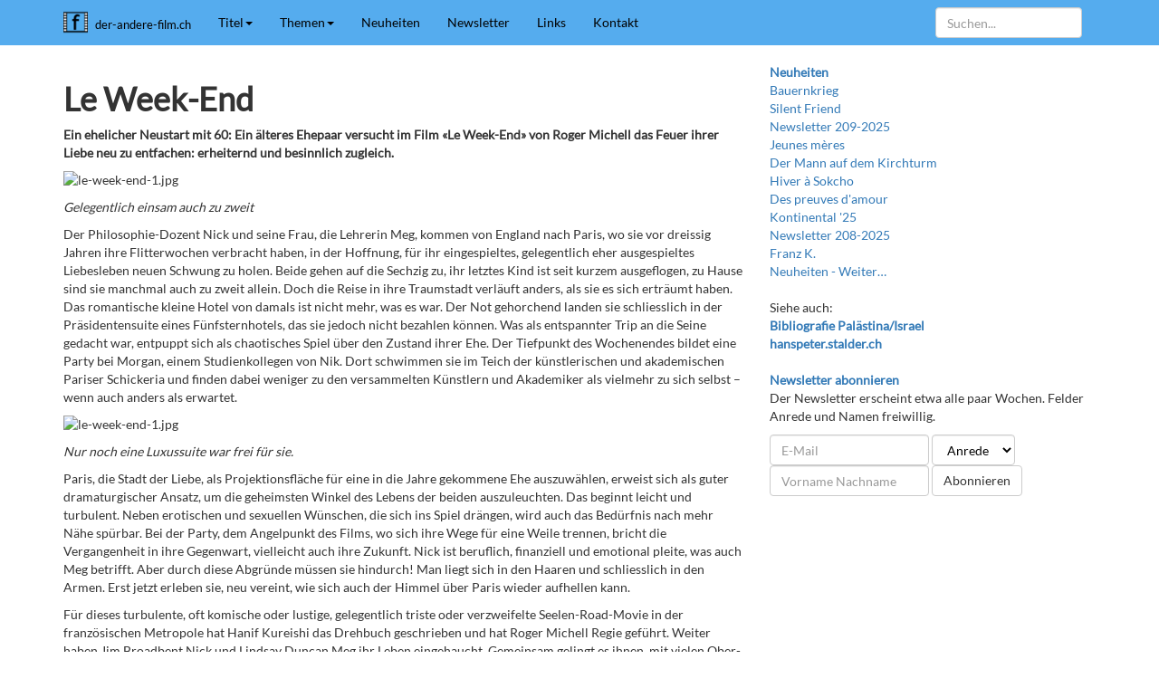

--- FILE ---
content_type: text/html;charset=utf-8
request_url: https://der-andere-film.ch/filme/filme/titel/jkl/le-week-end
body_size: 8885
content:
<!DOCTYPE html>
<html xmlns="http://www.w3.org/1999/xhtml" lang="de-ch" xml:lang="de-ch">

  <head>
<base href="https://der-andere-film.ch/filme/filme/titel/jkl/le-week-end/" />
<meta http-equiv="Content-Type" content="text/html; charset=UTF-8" />

    <!-- Required meta tags always come first -->
    <meta charset="utf-8" />
    <meta name="viewport" content="width=device-width, initial-scale=1" />
    <meta http-equiv="x-ua-compatible" content="ie=edge" />

    <link rel="stylesheet" href="/++theme++theme/css/bootstrap.min.css" />
    <link rel="stylesheet" href="/++theme++theme/css/shariff.complete.css" />
    <link rel="stylesheet" href="/++theme++theme/css/fontawesome.min.css" />
    <link rel="stylesheet" href="/++theme++theme/css/bootstrap-custom.css" />

    <title>Le Week-End — der-andere-film.ch</title><script async="" src="https://www.googletagmanager.com/gtag/js?id=UA-3656970-3"></script><script>
  window.dataLayer = window.dataLayer || [];
  function gtag(){dataLayer.push(arguments);}
  gtag('js', new Date());

  gtag('config', 'UA-3656970-3');
</script>

    <link rel="xmanifest" href="/++theme++theme/webapp.webmanifest" />
    <meta name="theme-color" content="#55acee" />
    <meta name="application-name" content="AndereFilme" />
    <meta name="msapplication-TileColor" content="#55acee" />
    <meta name="msapplication-TileImage" content="/++theme++theme/images/icon-512x512.png" />
    <meta name="apple-mobile-web-app-title" content="AndereFilme" />
    <meta name="apple-mobile-web-app-capable" content="yes" />
    <meta name="apple-mobile-web-app-status-bar-style" content="black" />
    <link rel="apple-touch-icon" href="/++theme++theme/images/icon-180x180.png" sizes="180x180" type="image/png" />
    <link rel="apple-touch-startup-image" href="/++theme++theme/images/icon-512x512.png" />
    <link rel="icon" href="/++theme++theme/images/icon-128x128.png" sizes="128x128" type="image/png" />

    <meta data-embetty-server="/api/embetty" />
    <xscript async="" src="/++theme++theme/js/embetty.js">

    <!--[if lt IE 9]>
    <script src="https://oss.maxcdn.com/html5shiv/3.7.3/html5shiv.min.js"></script>
    <script src="https://oss.maxcdn.com/respond/1.4.2/respond.min.js"></script>
    <![endif]-->

  </xscript></head>

  <body><nav class="navbar navbar-default navbar-fixed-top" id="nav">
      <div class="container">
        <!-- Brand and toggle get grouped for better mobile display -->
        <div class="navbar-header">
          <button type="button" class="navbar-toggle collapsed" data-toggle="collapse" data-target="#navbar-collapse">
          <span class="sr-only">Toggle navigation</span>
          <span class="icon-bar"></span>
          <span class="icon-bar"></span>
          <span class="icon-bar"></span>
          </button>
          <a class="navbar-brand" href="/" title="Zur Startseite gehen"><img src="/++theme++theme/images/icon-32x32.png" style="margin-top: -4px; margin-left: -0px; margin-right: 8px; height: 27px; float: left;" alt="icon" /><small class="hidden-sm" style="font-size: 10pt;">der-andere-film.ch</small></a>
        </div>
        <!-- Collect the nav links, forms, and other content for toggling -->
        <div class="collapse navbar-collapse" id="navbar-collapse">
          <ul class="nav navbar-nav">
            <li class="dropdown">
              <a href="/titel" class="dropdown-toggle" data-toggle="dropdown" role="button" aria-expanded="false">Titel<span class="caret"></span></a>
              <ul class="dropdown-menu" role="menu">
                <li><a href="/titel/alle">Alle</a></li>
                <li><a href="/titel/0-9">0-9</a></li>
                <li><a href="/titel/abc">ABC</a></li>
                <li><a href="/titel/def">DEF</a></li>
                <li><a href="/titel/ghi">GHI</a></li>
                <li><a href="/titel/jkl">JKL</a></li>
                <li><a href="/titel/mno">MNO</a></li>
                <li><a href="/titel/pqrs">PQRS</a></li>
                <li><a href="/titel/tuv">TUV</a></li>
                <li><a href="/titel/wxyz">WXYZ</a></li>
              </ul>
            </li>
            <li class="dropdown">
              <a href="/themen" class="dropdown-toggle" data-toggle="dropdown" role="button" aria-expanded="false">Themen<span class="caret"></span></a>
              <ul class="dropdown-menu" role="menu">
                <li><a href="/themen/alter">Alter</a></li>
                <li><a href="/themen/balkan">Balkan</a></li>
                <li><a href="/themen/einewelt">EineWelt</a></li>
                <li><a href="/themen/gewalt">Gewalt</a></li>
                <li><a href="/themen/helfen-sozialarbeit">Helfen/Sozialarbeit</a></li>
                <li><a href="/themen/jugend">Jugend</a></li>
                <li><a href="/themen/krankheit-behinderung">Krankheit/Behinderung</a></li>
                <li><a href="/themen/krieg">Krieg</a></li>
                <li><a href="/themen/kunst">Kunst</a></li>
                <li><a href="/themen/liebe-sexualitaet">Liebe/Sexualität</a></li>
                <li><a href="/themen/miteinander">Miteinander</a></li>
                <li><a href="/themen/natur-oekologie">Natur/Ökologie</a></li>
                <li><a href="/themen/palaestina">Palästina</a></li>
                <li><a href="/themen/paedagogik">Pädagogik</a></li>
                <li><a href="/themen/religion">Religion</a></li>
                <li><a href="/themen/sterben">Sterben</a></li>
              </ul>
            </li>
            <li><a href="/neuheiten">Neuheiten</a></li>
            <li><a href="/newsletter">Newsletter</a></li>
            <li><a href="/links">Links</a></li>
            <li><a href="/kontakt">Kontakt</a></li>
          </ul>
          <ul class="nav navbar-nav navbar-right">
            <li class="visible-sm-block"><a href="/@@search" title="Suchen"><span class="glyphicon glyphicon-search" aria-hidden="true"></span></a></li>
            
            
          </ul>
          <form class="navbar-form navbar-right visible-md-block" role="search" action="/@@search">
            <div class="form-group">
              <input type="text" class="form-control" size="9" placeholder="Suchen..." name="SearchableText" />
            </div>
          </form>
          <form class="navbar-form navbar-right visible-lg-block visible-xs-block" role="search" action="/@@search">
            <div class="form-group">
              <input type="text" class="form-control" size="18" placeholder="Suchen..." name="SearchableText" />
            </div>
          </form>
        </div>
        <!-- /.navbar-collapse -->
      </div>
      <!-- /.container -->
    </nav><div class="container">

      <div class="row">



        <section class="col-sm-8">

          <noscript>
            <div class="alert alert-danger visible-javascript-disabled" role="alert">
              <strong>Warnung: JavaScript nicht aktiviert</strong><br />Nicht alle Funktionen der Website stehen zur Verfügung da ihr Browser JavaScript nicht unterstützt oder deaktiviert wurde. Aktivieren Sie JavaScript. Bei Mobile-Browsern navigieren Sie alternativ über die <a href="/sitemap">Sitemap</a>. Informationen über die <a href="/kontakt/informationen-ueber-die-website">Browser-Kompatibilität</a> und download aktueller Versionen.
            </div>
          </noscript>
          <!-- <div class="alert alert-danger visible-unsupported-browser" role="alert">
              <strong>Warnung: Unsichere TLS-Verschl&#252;sselung oder kein TLS-SNI-Support</strong><br>Ihr Browser unterst&#252;tzt eine unsichere Verschl&#252;sselung, die Website wird unverschl&#252;sselt angezeigt. Installieren Sie einen aktuellen Browser. Informationen &#252;ber die <a href="../kontakt/informationen-ueber-die-website">Browser-Kompatibilit&#228;t</a> und download aktueller Versionen.
          </div> -->
          

          <div id="content" role="main">

                            

                            

                             <div id="viewlet-above-content-title"></div>
                             
                                 
                                 
            
                <h1 id="parent-fieldname-title" class="documentFirstHeading">
                    Le Week-End
                </h1>
            
            
        
                             
                             <div id="viewlet-below-content-title">
</div>

                             
                                 
                                 
            
                <div id="parent-fieldname-description" class="documentDescription">
                   Ein ehelicher Neustart mit 60: Ein älteres Ehepaar versucht im Film «Le Week-End» von Roger Michell das Feuer ihrer Liebe neu zu entfachen: erheiternd und besinnlich zugleich.
                </div>
            
            
        
                             

                             <div id="viewlet-above-content-body">

</div>
                             <div id="content-core">
                                 
    

        

        

        <div id="parent-fieldname-text" class="plain">
            <p><img src="https://der-andere-film.ch/statisch/bilder/1/le-week-end-1.jpg/@@images/d523d666-1d95-4a5e-b404-aba7b43724cb.jpeg" alt="le-week-end-1.jpg" class="image-inline" title="le-week-end-1.jpg" /></p>
<p><i>Gelegentlich einsam auch zu zweit </i></p>
<p>Der Philosophie-Dozent Nick und seine Frau, die  Lehrerin Meg, kommen von England nach Paris, wo sie vor dreissig Jahren  ihre Flitterwochen verbracht haben, in der Hoffnung, für ihr  eingespieltes, gelegentlich eher ausgespieltes Liebesleben neuen Schwung  zu holen. Beide gehen auf die Sechzig zu, ihr letztes Kind ist seit  kurzem ausgeflogen, zu Hause sind sie manchmal auch zu zweit allein.  Doch die Reise in ihre Traumstadt verläuft anders, als sie es sich  erträumt haben. Das romantische kleine Hotel von damals ist nicht mehr,  was es war. Der Not gehorchend landen sie schliesslich in der  Präsidentensuite eines Fünfsternhotels, das sie jedoch nicht bezahlen  können. Was als entspannter Trip an die Seine gedacht war, entpuppt sich  als chaotisches Spiel über den Zustand ihrer Ehe. Der Tiefpunkt des  Wochenendes bildet eine Party bei Morgan, einem Studienkollegen von Nik.  Dort schwimmen sie im Teich der künstlerischen und akademischen Pariser  Schickeria und finden dabei weniger zu den versammelten Künstlern und  Akademiker als vielmehr zu sich selbst – wenn auch anders als erwartet.</p>
<p><img src="https://der-andere-film.ch/statisch/bilder/1/le-week-end-1.jpg/@@images/d523d666-1d95-4a5e-b404-aba7b43724cb.jpeg" alt="le-week-end-1.jpg" class="image-inline" title="le-week-end-1.jpg" /></p>
<p><i>Nur noch eine Luxussuite war frei für sie.</i></p>
<p>Paris,  die Stadt der Liebe, als Projektionsfläche für eine in die Jahre  gekommene Ehe auszuwählen, erweist sich als guter dramaturgischer  Ansatz, um die geheimsten Winkel des Lebens der beiden auszuleuchten.  Das beginnt leicht und turbulent. Neben erotischen und sexuellen  Wünschen, die sich ins Spiel drängen, wird auch das Bedürfnis nach mehr  Nähe spürbar. Bei der Party, dem Angelpunkt des Films, wo sich ihre Wege  für eine Weile trennen, bricht die Vergangenheit in ihre Gegenwart,  vielleicht auch ihre Zukunft. Nick ist beruflich, finanziell und  emotional pleite, was auch Meg betrifft. Aber durch diese Abgründe  müssen sie hindurch! Man liegt sich in den Haaren und schliesslich in  den Armen. Erst jetzt erleben sie, neu vereint, wie sich auch der Himmel  über Paris wieder aufhellen kann.</p>
<p>Für dieses turbulente, oft  komische oder lustige, gelegentlich triste oder verzweifelte  Seelen-Road-Movie in der französischen Metropole hat Hanif Kureishi das  Drehbuch geschrieben und hat Roger Michell Regie geführt. Weiter haben  Jim Broadbent Nick und Lindsay Duncan Meg ihr Leben eingehaucht.  Gemeinsam gelingt es ihnen, mit vielen Ober-, Unter- und Zwischentönen  Unentschiedenes, Verschwiegenes, Verdrängtes, Widersprüchliches und  Unerwartetes einer Paarbeziehung auszuloten und dem Publikum nahe zu  bringen. Ironische Wortduelle, frappierende Überraschungen und  tiefsinnige Einsichten wechseln sich ab und verleihen dem Geschehen  einen eigenwilligen, frischen britisch-französischen Charme. Der  temporeiche Film dürfte da und dort, vor allem bei einem älteren  Publikum, nachhaltige Wirkungen zeitigen.</p>
<p><img src="https://der-andere-film.ch/statisch/bilder/1/le-week-end-2.jpg/@@images/8ac5ddde-d525-45cf-9a66-2bda88c79cf6.jpeg" alt="le-week-end-2.jpg" class="image-inline" title="le-week-end-2.jpg" /></p>
<p><i>Paris, die Stadt der Liebe, bietet aber noch mehr als das.</i></p>
<p>Wie  der ganze übrige Film, so ist die Musik eine Hommage an Paris und an  das französische Kino, vor allem die Nouvelle vague. Der Komponist  Jeremy Sams verwendet bereits bei der Zugfahrt Musik von Miles Davis aus  Louis Malles «Ascenseur pour l'échafaud», und ein kleiner  Filmausschnitt im Hotelfernseher, den wir erhaschen, stammt aus  Truffauts «Jules et Jim», diesem wunderbaren Spiel einer Ménage à trois.</p>
<p><a class="external-link" href="http://www.cineman.ch/movie/2013/LeWeekend/trailer.html">Trailer</a></p>
        </div>
    

                             </div>
                             <div id="viewlet-below-content-body">



    <div class="visualClear"><!-- --></div>

    <div class="documentActions">
        

        

    </div>

</div>

                            
                        </div>

          <div id="tagged"><h3>Themen</h3><div id="tags"></div><span>
    <a href="https://der-andere-film.ch/@@search?Subject%3Alist=Liebe/Sexualit%C3%A4t" class="link-category" rel="nofollow">Liebe/Sexualität</a><span class="separator">,</span>
  </span><span>
    <a href="https://der-andere-film.ch/@@search?Subject%3Alist=Alter" class="link-category" rel="nofollow">Alter</a><span class="separator">,</span>
  </span><span>
    <a href="https://der-andere-film.ch/@@search?Subject%3Alist=Miteinander" class="link-category" rel="nofollow">Miteinander</a>
  </span></div>

          <div id="sharing">
            <h3>Teilen</h3>
            
            <div class="hidden-desktop">
              <div data-backend-url="/api/shariff/" class="shariff" data-info-url="http://ct.de/-2467514" data-mail-url="sendto_form" data-services="[&quot;twitter&quot;,&quot;facebook&quot;,&quot;mail&quot;,&quot;whatsapp&quot;,&quot;telegram&quot;,&quot;threema&quot;,&quot;diaspora&quot;,&quot;print&quot;,,&quot;info&quot;]"></div>
            </div>
          </div>

          <div id="commenting"><h3>Kommentar</h3><div id="comment"></div><p>Mit dem untenstehenden Formular können Sie einen Kommentar abgeben. Nur Text. Web- und E-Mailadressen werden in anklickbare Links umgewandelt. Kommentare werden vom Redaktor freigeschaltet. Die Felder Name und E-Mail sind freiwillig.</p><div id="commentform"><form class="rowlike enableUnloadProtection   kssattr-formname-newsitem_view" action="https://der-andere-film.ch/filme/filme/titel/jkl/le-week-end/newsitem_view" method="post" enctype="multipart/form-data">

                    

                    
                      

                      <!-- Default fieldset -->
                      

                          

                              

                              
                                  
                                      
                                          
                                              <div data-fieldname="form.widgets.in_reply_to" class="field z3cformInlineValidation kssattr-fieldname-form.widgets.in_reply_to empty" id="formfield-form-widgets-in_reply_to">
    

    <div class="fieldErrorBox"></div>

    
<input id="form-widgets-in_reply_to" name="form.widgets.in_reply_to" value="" class="hidden-widget" type="hidden" />


</div>

                                          
                                      
                                  
                                  
                                      
                                          
                                              <div data-fieldname="form.widgets.author_name" class="field z3cformInlineValidation kssattr-fieldname-form.widgets.author_name empty" id="formfield-form-widgets-author_name">
    <label for="form-widgets-author_name" class="horizontal">
        Name

        

        
    </label>

    <div class="fieldErrorBox"></div>

    
    <input id="form-widgets-author_name" name="form.widgets.author_name" class="text-widget textline-field" value="" type="text" />


</div>

                                          
                                      
                                  
                                  
                                      
                                          
                                              <div data-fieldname="form.widgets.author_email" class="field z3cformInlineValidation kssattr-fieldname-form.widgets.author_email empty" id="formfield-form-widgets-author_email">
    <label for="form-widgets-author_email" class="horizontal">
        E-Mail

        

        
    </label>

    <div class="fieldErrorBox"></div>

    
    <input id="form-widgets-author_email" name="form.widgets.author_email" class="text-widget textline-field" value="" type="text" />


</div>

                                          
                                      
                                  
                                  
                                      
                                          
                                              <div data-fieldname="form.widgets.text" class="field z3cformInlineValidation kssattr-fieldname-form.widgets.text empty" id="formfield-form-widgets-comment-text">
    <label for="form-widgets-comment-text" class="horizontal">
        Kommentar

        <span class="required horizontal" title="Erforderlich"> </span>

        
    </label>

    <div class="fieldErrorBox"></div>

    
<textarea id="form-widgets-comment-text" name="form.widgets.text" class="textarea-widget required text-field autoresize"></textarea>


</div>

                                          
                                      
                                  
                                  
                                      
                                          
                                              <div data-fieldname="form.widgets.user_notification" class="field z3cformInlineValidation kssattr-fieldname-form.widgets.user_notification" id="formfield-form-widgets-user_notification">

    
<span class="option">
  <input id="form-widgets-user_notification-0" name="form.widgets.user_notification:list" value="selected" class="single-checkbox-widget bool-field" type="hidden" />
</span>



    

    <div class="fieldErrorBox"></div>

</div>

                                          
                                      
                                  
                                  
                                      
                                          
                                              <div data-fieldname="form.widgets.captcha" class="field z3cformInlineValidation kssattr-fieldname-form.widgets.captcha empty" id="formfield-form-widgets-captcha">
    <label for="form-widgets-captcha" class="horizontal">
        Captcha

        

        
    </label>

    <div class="fieldErrorBox"></div>

    
<script src="https://www.google.com/recaptcha/api.js?hl=de&amp;fallback=False&amp;" async="async" defer="defer"></script>
<div class="g-recaptcha" data-sitekey="6LdN8H0aAAAAAAjH4J59xJOeMr4Q1CeqChwRaVim" data-theme="light" data-type="image" data-size="normal">
</div>
<noscript>
  <div style="width: 302px; height: 480px;">
    <div style="width: 302px; height: 422px; position: relative;">
      <div style="width: 302px; height: 422px; position: relative;">
        <iframe src="https://www.google.com/recaptcha/api/fallback?k=6LdN8H0aAAAAAAjH4J59xJOeMr4Q1CeqChwRaVim&amp;hl=de" frameborder="0" scrolling="no" style="width: 302px; height:422px; border-style: none;">
        </iframe>
      </div>
      <div style="border-style: none; bottom: 12px; left: 25px;&#10;               margin: 0px; padding: 0px; right: 25px;&#10;               background: #f9f9f9; border: 1px solid #c1c1c1;&#10;               border-radius: 3px; height: 60px; width: 300px;">
            <textarea id="g-recaptcha-response" name="g-recaptcha-response" class="g-recaptcha-response" style="width: 250px; height: 40px; border: 1px solid #c1c1c1;&#10;                     margin: 10px 25px; padding: 0px; resize: none;" value=""></textarea>
      </div>
    </div>
  </div>
</noscript>


</div>

                                          
                                      
                                  
                              
                          

                          <!-- Secondary fieldsets -->

                      
                    

                    
                        
                            <div class="formControls">
                                
                                    
<input id="form-buttons-comment" name="form.buttons.comment" class="submit-widget button-field context" value="Kommentieren" type="submit" />


                                
                                
                                    
<input id="form-buttons-cancel" name="form.buttons.cancel" class="submit-widget button-field standalone hide" value="Abbrechen" type="submit" />


                                
                            </div>
                        
                    

                    
                    

                </form></div></div>

        </section>
        <!-- /.col-sm-8 -->



        <section class="col-sm-4">

          <div id="portletright">
            
                
<div class="portletWrapper" data-portlethash="706c6f6e652e7269676874636f6c756d6e0a636f6e746578740a2f73697465732f6465722d616e646572652d66696c6d2e63680a61646d696e2d626f78" id="portletwrapper-706c6f6e652e7269676874636f6c756d6e0a636f6e746578740a2f73697465732f6465722d616e646572652d66696c6d2e63680a61646d696e2d626f78">

</div>

<div class="portletWrapper" data-portlethash="706c6f6e652e7269676874636f6c756d6e0a636f6e746578740a2f73697465732f6465722d616e646572652d66696c6d2e63680a6e657568656974656e" id="portletwrapper-706c6f6e652e7269676874636f6c756d6e0a636f6e746578740a2f73697465732f6465722d616e646572652d66696c6d2e63680a6e657568656974656e"><dl class="portlet portletCollection portlet-collection-neuheiten">

    <dt class="portletHeader">
        <span class="portletTopLeft"></span>
        <a href="https://der-andere-film.ch/neuheiten">
            <span>Neuheiten</span>
        </a>
        <span class="portletTopRight"></span>
    </dt>

    
    <dd class="portletItem odd">
        <a href="https://der-andere-film.ch/filme/filme/titel/bauernkrieg" class="tile contenttype-news-item" title="">
            Bauernkrieg
            
        </a>
    </dd>
    
    
    <dd class="portletItem even">
        <a href="https://der-andere-film.ch/filme/filme/titel/silent-friend" class="tile contenttype-news-item" title="">
            Silent Friend
            
        </a>
    </dd>
    
    
    <dd class="portletItem odd">
        <a href="https://der-andere-film.ch/newsletter/newsletter-209-2025" class="tile contenttype-enlissue" title="">
            Newsletter 209-2025
            
        </a>
    </dd>
    
    
    <dd class="portletItem even">
        <a href="https://der-andere-film.ch/filme/filme/titel/jkl/jeunes-meres" class="tile contenttype-news-item" title="In einem Heim für alleinerziehende Mütter: Hier leben Jessica, Perla, Julie, Naïma und Ariane, jede von schwieriger Vergangenheit, Armut, familiären Konflikten und gesellschaftlichen Hürden geprägt. Trotz der herausfordernden Umstände teilen sie den gemeinsamen Traum, ihren Kindern ein besseres Leben zu ermöglichen. Zum ersten Mal präsentieren die Meister des sozialen Kinos, die belgischen Brüder Jean-Pierre und Luc Dardenne, eine Ensemblegeschichte. Für das Sozialdrama mit fünf jungen Müttern gewannen sie in Cannes den Preis für das beste Drehbuch und den Preis der Ökumenischen Jury. Ab 15. Januar 2026 im Kino">
            Jeunes mères   
            
        </a>
    </dd>
    
    
    <dd class="portletItem odd">
        <a href="https://der-andere-film.ch/filme/filme/titel/def/der-mann-auf-dem-kirchturm" class="tile contenttype-news-item" title="Eine Schweizer Familienchronik: «Mein Grossvater war der Kaminfeger des Dorfes, und als Dachdecker liebte er es, auf Kirchtürmen zu arbeiten. Für mich als Bub war er ein Glücksbringer und starker Mann, ich eiferte ihm nach und wollte mehr erfahren über seine Herkunft. Doch sein Sturz vom Dach veränderte alles.» Mit dem Dokumentarfilm «Der Mann auf dem Kirchturm» taucht der Innerschweizer Filmemacher Edwin Beeler tief ein in die Geschichte des Grossvaters, seiner Familie und des Dorfes: bewegend und tiefsinnig. Ab 10. Januar 2026 im Kino">
            Der Mann auf dem Kirchturm
            
        </a>
    </dd>
    
    
    <dd class="portletItem even">
        <a href="https://der-andere-film.ch/filme/filme/titel/ghi/hiver-a-sokcho" class="tile contenttype-news-item" title="Auf der Suche nach Identität: In Sokcho, einer Kleinstadt am Meer Südkoreas, führt die 23-jährige Soo-Ha ein Leben zwischen der Mutter, einer Fischhändlerin und ihrem Freund. Die Ankunft des Franzosen Yan Kerrand in der Pension, in der sie arbeitet, weckt Fragen zu ihrem Selbstverständnis: Sie beobachten und prüfen sich gegenseitig und knüpfen zerbrechliche Verbindungen. Regisseur Koya Kamura schuf mit seinem ersten Spielfilm «Hiver à Sokcho» darüber einen Hymnus auf das, was menschliche Identität ist und sein kann. Ab 29. Januar 2026 im Kino">
            Hiver à Sokcho
            
        </a>
    </dd>
    
    
    <dd class="portletItem odd">
        <a href="https://der-andere-film.ch/filme/filme/titel/def/des-preuves-damour" class="tile contenttype-news-item" title="Eine neue Mutterschaft: Céline erwartet die Ankunft ihres ersten Kindes, ist aber nicht selbst schwanger. In drei Monaten wird ihre Frau Nadia ihre Tochter zur Welt bringen. Wir schreiben das Jahr 2014, und Frankreich hat gerade ein Gesetz verabschiedet, das gleichgeschlechtlichen Paaren die Eheschliessung ermöglicht. Céline bereitet sich darauf vor, nicht-biologische Mutter zu werden, eine Rolle, die ihr noch nicht anerkannt wird, während sie gleichzeitig durch die Herausforderungen der Schwangerschaftsbegleitung und den administrativen Wahnsinn navigiert. Der Spielfilm von Alice Douard schafft ein Bild von Mutterschaft, das fehlte: herausfordernd und wichtig. ">
            Des preuves d'amour
            
        </a>
    </dd>
    
    
    <dd class="portletItem even">
        <a href="https://der-andere-film.ch/filme/filme/titel/jkl/kontinental-25" class="tile contenttype-news-item" title="Eine Frau in der Krise: Der zwischen Drama und Komödie oszillierende Spielfilm «Kontinental ’25» erzählt von einer Gerichtsvollzieherin, die in langen Gesprächen ihr Schuldgefühl am Tod eines Obdachlosen zu verarbeiten sucht. Damit zeigt der Rumäne Radu Jude, wie schwierig es ist, in einer verrückten Welt nicht verrückt zu werden. Ab 27. November im Kino&#13;&#10;&#13;&#10; ">
            Kontinental '25
            
        </a>
    </dd>
    
    
    <dd class="portletItem odd">
        <a href="https://der-andere-film.ch/newsletter/newsletter-208-2025" class="tile contenttype-enlissue" title="">
            Newsletter 208-2025
            
        </a>
    </dd>
    
    
    <dd class="portletItem even">
        <a href="https://der-andere-film.ch/filme/filme/titel/def/franz-k" class="tile contenttype-news-item" title="Ein Film über Kafka, wie von ihm gemacht: Die 76-jährige polnische Regisseurin Agnieszka Holland hat mit «Franz K.» ein Meisterwerk über den Jahrhundertdichter, gleichzeitig ein Selbstporträt und ein Pamphlet über unsere Welt geschaffen und löst vielleicht auch bei uns Selbstreflexionen aus.">
            Franz K.
            
        </a>
    </dd>
    

    <dd class="portletFooter">
        <span class="portletBottomLeft"></span>
        <span>
        <a href="https://der-andere-film.ch/neuheiten">
           <span class="hiddenStructure">Neuheiten - </span>
           <span>Weiter…</span>
        </a>
        </span>
        <span class="portletBottomRight"></span>
    </dd>

</dl>
</div>

<div class="portletWrapper" data-portlethash="706c6f6e652e7269676874636f6c756d6e0a636f6e746578740a2f73697465732f6465722d616e646572652d66696c6d2e63680a706f72746c65745f737461746963" id="portletwrapper-706c6f6e652e7269676874636f6c756d6e0a636f6e746578740a2f73697465732f6465722d616e646572652d66696c6d2e63680a706f72746c65745f737461746963">
<dl class="portlet portletStaticText portlet-static">

    <dt class="portletHeader titleless">
        <span class="portletTopLeft"></span>
        <span>
           
        </span>
        <span class="portletTopRight"></span>
    </dt>

    <dd class="portletItem odd">
        <p>Siehe auch:<br /><a class="external-link" href="https://hanspeter.stalder.ch/dossiers/palaestina-israel" target="_self" title=""><strong>Bibliografie Palästina/Israel</strong></a><br /><a class="external-link" href="https://hanspeter.stalder.ch/" target="_self" title=""><strong>hanspeter.stalder.ch</strong></a></p>
        
            <span class="portletBottomLeft"></span>
            <span class="portletBottomRight"></span>
        
    </dd>
    
    

</dl>
</div>

<div class="portletWrapper" data-portlethash="706c6f6e652e7269676874636f6c756d6e0a636f6e746578740a2f73697465732f6465722d616e646572652d66696c6d2e63680a6e6577736c65747465722d61626f6e6e696572656e" id="portletwrapper-706c6f6e652e7269676874636f6c756d6e0a636f6e746578740a2f73697465732f6465722d616e646572652d66696c6d2e63680a6e6577736c65747465722d61626f6e6e696572656e">
<dl class="portlet portletStaticText portlet-static-newsletter-abonnieren">

    <dt class="portletHeader">
        <span class="portletTopLeft"></span>
        <span>
           <a class="tile" href="/newsletter">Newsletter abonnieren</a>
        </span>
        <span class="portletTopRight"></span>
    </dt>

    <dd class="portletItem odd">
                  <div id="newsletter-subscribe">
            <form action="/newsletter/@@register-subscriber" class="form-inline" method="post">
              <input name="newsletter" type="hidden" value="/newsletter" />
              <p>Der Newsletter erscheint etwa alle paar Wochen. Felder Anrede und Namen freiwillig.</p>
              <div class="form-group">
                <input type="email" class="form-control" id="subscriber" name="subscriber" required="required" placeholder="E-Mail" />
              </div>
              <div class="form-group">
                <select class="form-control" id="salutation" name="salutation">
                  <option value="">Anrede</option>
                  <option value="ms">Frau</option>
                  <option value="mr">Herr</option>
                </select>
              </div>
              <div class="form-group">
                <input type="text" class="form-control" id="fullname" name="fullname" placeholder="Vorname Nachname" />
              </div>
                   <button type="submit" class="btn btn-default">Abonnieren</button>
            </form>
          </div>
        
            <span class="portletBottomLeft"></span>
            <span class="portletBottomRight"></span>
        
    </dd>
    
    

</dl>
</div>




            
        </div>

        </section>
        <!-- /.col-sm-4 -->



      </div>
      <!-- /.row -->



    </div><!-- /.container --><footer id="footer">
      <div class="container">
        <small><span xmlns:dct="http://purl.org/dc/terms/" href="http://purl.org/dc/dcmitype/Text" rel="dct:type">Texte</span> stehen unter der <a rel="license" href="https://creativecommons.org/licenses/by-sa/4.0/deed.de">Creative Commons BY-SA 4 Lizenz</a> — <a href="/kontakt">Kontakt</a></small>
</div>
    </footer><script src="/++theme++theme/js/jquery.slim.min.js"></script><script src="/++theme++theme/js/bootstrap.min.js"></script><script src="/++theme++theme/js/bootstrap-custom.js"></script><script src="/++theme++theme/js/shariff.min.js"></script></body>

</html>

--- FILE ---
content_type: text/html; charset=utf-8
request_url: https://www.google.com/recaptcha/api2/anchor?ar=1&k=6LdN8H0aAAAAAAjH4J59xJOeMr4Q1CeqChwRaVim&co=aHR0cHM6Ly9kZXItYW5kZXJlLWZpbG0uY2g6NDQz&hl=de&type=image&v=PoyoqOPhxBO7pBk68S4YbpHZ&theme=light&size=normal&anchor-ms=20000&execute-ms=30000&cb=mljncvrd6cku
body_size: 49629
content:
<!DOCTYPE HTML><html dir="ltr" lang="de"><head><meta http-equiv="Content-Type" content="text/html; charset=UTF-8">
<meta http-equiv="X-UA-Compatible" content="IE=edge">
<title>reCAPTCHA</title>
<style type="text/css">
/* cyrillic-ext */
@font-face {
  font-family: 'Roboto';
  font-style: normal;
  font-weight: 400;
  font-stretch: 100%;
  src: url(//fonts.gstatic.com/s/roboto/v48/KFO7CnqEu92Fr1ME7kSn66aGLdTylUAMa3GUBHMdazTgWw.woff2) format('woff2');
  unicode-range: U+0460-052F, U+1C80-1C8A, U+20B4, U+2DE0-2DFF, U+A640-A69F, U+FE2E-FE2F;
}
/* cyrillic */
@font-face {
  font-family: 'Roboto';
  font-style: normal;
  font-weight: 400;
  font-stretch: 100%;
  src: url(//fonts.gstatic.com/s/roboto/v48/KFO7CnqEu92Fr1ME7kSn66aGLdTylUAMa3iUBHMdazTgWw.woff2) format('woff2');
  unicode-range: U+0301, U+0400-045F, U+0490-0491, U+04B0-04B1, U+2116;
}
/* greek-ext */
@font-face {
  font-family: 'Roboto';
  font-style: normal;
  font-weight: 400;
  font-stretch: 100%;
  src: url(//fonts.gstatic.com/s/roboto/v48/KFO7CnqEu92Fr1ME7kSn66aGLdTylUAMa3CUBHMdazTgWw.woff2) format('woff2');
  unicode-range: U+1F00-1FFF;
}
/* greek */
@font-face {
  font-family: 'Roboto';
  font-style: normal;
  font-weight: 400;
  font-stretch: 100%;
  src: url(//fonts.gstatic.com/s/roboto/v48/KFO7CnqEu92Fr1ME7kSn66aGLdTylUAMa3-UBHMdazTgWw.woff2) format('woff2');
  unicode-range: U+0370-0377, U+037A-037F, U+0384-038A, U+038C, U+038E-03A1, U+03A3-03FF;
}
/* math */
@font-face {
  font-family: 'Roboto';
  font-style: normal;
  font-weight: 400;
  font-stretch: 100%;
  src: url(//fonts.gstatic.com/s/roboto/v48/KFO7CnqEu92Fr1ME7kSn66aGLdTylUAMawCUBHMdazTgWw.woff2) format('woff2');
  unicode-range: U+0302-0303, U+0305, U+0307-0308, U+0310, U+0312, U+0315, U+031A, U+0326-0327, U+032C, U+032F-0330, U+0332-0333, U+0338, U+033A, U+0346, U+034D, U+0391-03A1, U+03A3-03A9, U+03B1-03C9, U+03D1, U+03D5-03D6, U+03F0-03F1, U+03F4-03F5, U+2016-2017, U+2034-2038, U+203C, U+2040, U+2043, U+2047, U+2050, U+2057, U+205F, U+2070-2071, U+2074-208E, U+2090-209C, U+20D0-20DC, U+20E1, U+20E5-20EF, U+2100-2112, U+2114-2115, U+2117-2121, U+2123-214F, U+2190, U+2192, U+2194-21AE, U+21B0-21E5, U+21F1-21F2, U+21F4-2211, U+2213-2214, U+2216-22FF, U+2308-230B, U+2310, U+2319, U+231C-2321, U+2336-237A, U+237C, U+2395, U+239B-23B7, U+23D0, U+23DC-23E1, U+2474-2475, U+25AF, U+25B3, U+25B7, U+25BD, U+25C1, U+25CA, U+25CC, U+25FB, U+266D-266F, U+27C0-27FF, U+2900-2AFF, U+2B0E-2B11, U+2B30-2B4C, U+2BFE, U+3030, U+FF5B, U+FF5D, U+1D400-1D7FF, U+1EE00-1EEFF;
}
/* symbols */
@font-face {
  font-family: 'Roboto';
  font-style: normal;
  font-weight: 400;
  font-stretch: 100%;
  src: url(//fonts.gstatic.com/s/roboto/v48/KFO7CnqEu92Fr1ME7kSn66aGLdTylUAMaxKUBHMdazTgWw.woff2) format('woff2');
  unicode-range: U+0001-000C, U+000E-001F, U+007F-009F, U+20DD-20E0, U+20E2-20E4, U+2150-218F, U+2190, U+2192, U+2194-2199, U+21AF, U+21E6-21F0, U+21F3, U+2218-2219, U+2299, U+22C4-22C6, U+2300-243F, U+2440-244A, U+2460-24FF, U+25A0-27BF, U+2800-28FF, U+2921-2922, U+2981, U+29BF, U+29EB, U+2B00-2BFF, U+4DC0-4DFF, U+FFF9-FFFB, U+10140-1018E, U+10190-1019C, U+101A0, U+101D0-101FD, U+102E0-102FB, U+10E60-10E7E, U+1D2C0-1D2D3, U+1D2E0-1D37F, U+1F000-1F0FF, U+1F100-1F1AD, U+1F1E6-1F1FF, U+1F30D-1F30F, U+1F315, U+1F31C, U+1F31E, U+1F320-1F32C, U+1F336, U+1F378, U+1F37D, U+1F382, U+1F393-1F39F, U+1F3A7-1F3A8, U+1F3AC-1F3AF, U+1F3C2, U+1F3C4-1F3C6, U+1F3CA-1F3CE, U+1F3D4-1F3E0, U+1F3ED, U+1F3F1-1F3F3, U+1F3F5-1F3F7, U+1F408, U+1F415, U+1F41F, U+1F426, U+1F43F, U+1F441-1F442, U+1F444, U+1F446-1F449, U+1F44C-1F44E, U+1F453, U+1F46A, U+1F47D, U+1F4A3, U+1F4B0, U+1F4B3, U+1F4B9, U+1F4BB, U+1F4BF, U+1F4C8-1F4CB, U+1F4D6, U+1F4DA, U+1F4DF, U+1F4E3-1F4E6, U+1F4EA-1F4ED, U+1F4F7, U+1F4F9-1F4FB, U+1F4FD-1F4FE, U+1F503, U+1F507-1F50B, U+1F50D, U+1F512-1F513, U+1F53E-1F54A, U+1F54F-1F5FA, U+1F610, U+1F650-1F67F, U+1F687, U+1F68D, U+1F691, U+1F694, U+1F698, U+1F6AD, U+1F6B2, U+1F6B9-1F6BA, U+1F6BC, U+1F6C6-1F6CF, U+1F6D3-1F6D7, U+1F6E0-1F6EA, U+1F6F0-1F6F3, U+1F6F7-1F6FC, U+1F700-1F7FF, U+1F800-1F80B, U+1F810-1F847, U+1F850-1F859, U+1F860-1F887, U+1F890-1F8AD, U+1F8B0-1F8BB, U+1F8C0-1F8C1, U+1F900-1F90B, U+1F93B, U+1F946, U+1F984, U+1F996, U+1F9E9, U+1FA00-1FA6F, U+1FA70-1FA7C, U+1FA80-1FA89, U+1FA8F-1FAC6, U+1FACE-1FADC, U+1FADF-1FAE9, U+1FAF0-1FAF8, U+1FB00-1FBFF;
}
/* vietnamese */
@font-face {
  font-family: 'Roboto';
  font-style: normal;
  font-weight: 400;
  font-stretch: 100%;
  src: url(//fonts.gstatic.com/s/roboto/v48/KFO7CnqEu92Fr1ME7kSn66aGLdTylUAMa3OUBHMdazTgWw.woff2) format('woff2');
  unicode-range: U+0102-0103, U+0110-0111, U+0128-0129, U+0168-0169, U+01A0-01A1, U+01AF-01B0, U+0300-0301, U+0303-0304, U+0308-0309, U+0323, U+0329, U+1EA0-1EF9, U+20AB;
}
/* latin-ext */
@font-face {
  font-family: 'Roboto';
  font-style: normal;
  font-weight: 400;
  font-stretch: 100%;
  src: url(//fonts.gstatic.com/s/roboto/v48/KFO7CnqEu92Fr1ME7kSn66aGLdTylUAMa3KUBHMdazTgWw.woff2) format('woff2');
  unicode-range: U+0100-02BA, U+02BD-02C5, U+02C7-02CC, U+02CE-02D7, U+02DD-02FF, U+0304, U+0308, U+0329, U+1D00-1DBF, U+1E00-1E9F, U+1EF2-1EFF, U+2020, U+20A0-20AB, U+20AD-20C0, U+2113, U+2C60-2C7F, U+A720-A7FF;
}
/* latin */
@font-face {
  font-family: 'Roboto';
  font-style: normal;
  font-weight: 400;
  font-stretch: 100%;
  src: url(//fonts.gstatic.com/s/roboto/v48/KFO7CnqEu92Fr1ME7kSn66aGLdTylUAMa3yUBHMdazQ.woff2) format('woff2');
  unicode-range: U+0000-00FF, U+0131, U+0152-0153, U+02BB-02BC, U+02C6, U+02DA, U+02DC, U+0304, U+0308, U+0329, U+2000-206F, U+20AC, U+2122, U+2191, U+2193, U+2212, U+2215, U+FEFF, U+FFFD;
}
/* cyrillic-ext */
@font-face {
  font-family: 'Roboto';
  font-style: normal;
  font-weight: 500;
  font-stretch: 100%;
  src: url(//fonts.gstatic.com/s/roboto/v48/KFO7CnqEu92Fr1ME7kSn66aGLdTylUAMa3GUBHMdazTgWw.woff2) format('woff2');
  unicode-range: U+0460-052F, U+1C80-1C8A, U+20B4, U+2DE0-2DFF, U+A640-A69F, U+FE2E-FE2F;
}
/* cyrillic */
@font-face {
  font-family: 'Roboto';
  font-style: normal;
  font-weight: 500;
  font-stretch: 100%;
  src: url(//fonts.gstatic.com/s/roboto/v48/KFO7CnqEu92Fr1ME7kSn66aGLdTylUAMa3iUBHMdazTgWw.woff2) format('woff2');
  unicode-range: U+0301, U+0400-045F, U+0490-0491, U+04B0-04B1, U+2116;
}
/* greek-ext */
@font-face {
  font-family: 'Roboto';
  font-style: normal;
  font-weight: 500;
  font-stretch: 100%;
  src: url(//fonts.gstatic.com/s/roboto/v48/KFO7CnqEu92Fr1ME7kSn66aGLdTylUAMa3CUBHMdazTgWw.woff2) format('woff2');
  unicode-range: U+1F00-1FFF;
}
/* greek */
@font-face {
  font-family: 'Roboto';
  font-style: normal;
  font-weight: 500;
  font-stretch: 100%;
  src: url(//fonts.gstatic.com/s/roboto/v48/KFO7CnqEu92Fr1ME7kSn66aGLdTylUAMa3-UBHMdazTgWw.woff2) format('woff2');
  unicode-range: U+0370-0377, U+037A-037F, U+0384-038A, U+038C, U+038E-03A1, U+03A3-03FF;
}
/* math */
@font-face {
  font-family: 'Roboto';
  font-style: normal;
  font-weight: 500;
  font-stretch: 100%;
  src: url(//fonts.gstatic.com/s/roboto/v48/KFO7CnqEu92Fr1ME7kSn66aGLdTylUAMawCUBHMdazTgWw.woff2) format('woff2');
  unicode-range: U+0302-0303, U+0305, U+0307-0308, U+0310, U+0312, U+0315, U+031A, U+0326-0327, U+032C, U+032F-0330, U+0332-0333, U+0338, U+033A, U+0346, U+034D, U+0391-03A1, U+03A3-03A9, U+03B1-03C9, U+03D1, U+03D5-03D6, U+03F0-03F1, U+03F4-03F5, U+2016-2017, U+2034-2038, U+203C, U+2040, U+2043, U+2047, U+2050, U+2057, U+205F, U+2070-2071, U+2074-208E, U+2090-209C, U+20D0-20DC, U+20E1, U+20E5-20EF, U+2100-2112, U+2114-2115, U+2117-2121, U+2123-214F, U+2190, U+2192, U+2194-21AE, U+21B0-21E5, U+21F1-21F2, U+21F4-2211, U+2213-2214, U+2216-22FF, U+2308-230B, U+2310, U+2319, U+231C-2321, U+2336-237A, U+237C, U+2395, U+239B-23B7, U+23D0, U+23DC-23E1, U+2474-2475, U+25AF, U+25B3, U+25B7, U+25BD, U+25C1, U+25CA, U+25CC, U+25FB, U+266D-266F, U+27C0-27FF, U+2900-2AFF, U+2B0E-2B11, U+2B30-2B4C, U+2BFE, U+3030, U+FF5B, U+FF5D, U+1D400-1D7FF, U+1EE00-1EEFF;
}
/* symbols */
@font-face {
  font-family: 'Roboto';
  font-style: normal;
  font-weight: 500;
  font-stretch: 100%;
  src: url(//fonts.gstatic.com/s/roboto/v48/KFO7CnqEu92Fr1ME7kSn66aGLdTylUAMaxKUBHMdazTgWw.woff2) format('woff2');
  unicode-range: U+0001-000C, U+000E-001F, U+007F-009F, U+20DD-20E0, U+20E2-20E4, U+2150-218F, U+2190, U+2192, U+2194-2199, U+21AF, U+21E6-21F0, U+21F3, U+2218-2219, U+2299, U+22C4-22C6, U+2300-243F, U+2440-244A, U+2460-24FF, U+25A0-27BF, U+2800-28FF, U+2921-2922, U+2981, U+29BF, U+29EB, U+2B00-2BFF, U+4DC0-4DFF, U+FFF9-FFFB, U+10140-1018E, U+10190-1019C, U+101A0, U+101D0-101FD, U+102E0-102FB, U+10E60-10E7E, U+1D2C0-1D2D3, U+1D2E0-1D37F, U+1F000-1F0FF, U+1F100-1F1AD, U+1F1E6-1F1FF, U+1F30D-1F30F, U+1F315, U+1F31C, U+1F31E, U+1F320-1F32C, U+1F336, U+1F378, U+1F37D, U+1F382, U+1F393-1F39F, U+1F3A7-1F3A8, U+1F3AC-1F3AF, U+1F3C2, U+1F3C4-1F3C6, U+1F3CA-1F3CE, U+1F3D4-1F3E0, U+1F3ED, U+1F3F1-1F3F3, U+1F3F5-1F3F7, U+1F408, U+1F415, U+1F41F, U+1F426, U+1F43F, U+1F441-1F442, U+1F444, U+1F446-1F449, U+1F44C-1F44E, U+1F453, U+1F46A, U+1F47D, U+1F4A3, U+1F4B0, U+1F4B3, U+1F4B9, U+1F4BB, U+1F4BF, U+1F4C8-1F4CB, U+1F4D6, U+1F4DA, U+1F4DF, U+1F4E3-1F4E6, U+1F4EA-1F4ED, U+1F4F7, U+1F4F9-1F4FB, U+1F4FD-1F4FE, U+1F503, U+1F507-1F50B, U+1F50D, U+1F512-1F513, U+1F53E-1F54A, U+1F54F-1F5FA, U+1F610, U+1F650-1F67F, U+1F687, U+1F68D, U+1F691, U+1F694, U+1F698, U+1F6AD, U+1F6B2, U+1F6B9-1F6BA, U+1F6BC, U+1F6C6-1F6CF, U+1F6D3-1F6D7, U+1F6E0-1F6EA, U+1F6F0-1F6F3, U+1F6F7-1F6FC, U+1F700-1F7FF, U+1F800-1F80B, U+1F810-1F847, U+1F850-1F859, U+1F860-1F887, U+1F890-1F8AD, U+1F8B0-1F8BB, U+1F8C0-1F8C1, U+1F900-1F90B, U+1F93B, U+1F946, U+1F984, U+1F996, U+1F9E9, U+1FA00-1FA6F, U+1FA70-1FA7C, U+1FA80-1FA89, U+1FA8F-1FAC6, U+1FACE-1FADC, U+1FADF-1FAE9, U+1FAF0-1FAF8, U+1FB00-1FBFF;
}
/* vietnamese */
@font-face {
  font-family: 'Roboto';
  font-style: normal;
  font-weight: 500;
  font-stretch: 100%;
  src: url(//fonts.gstatic.com/s/roboto/v48/KFO7CnqEu92Fr1ME7kSn66aGLdTylUAMa3OUBHMdazTgWw.woff2) format('woff2');
  unicode-range: U+0102-0103, U+0110-0111, U+0128-0129, U+0168-0169, U+01A0-01A1, U+01AF-01B0, U+0300-0301, U+0303-0304, U+0308-0309, U+0323, U+0329, U+1EA0-1EF9, U+20AB;
}
/* latin-ext */
@font-face {
  font-family: 'Roboto';
  font-style: normal;
  font-weight: 500;
  font-stretch: 100%;
  src: url(//fonts.gstatic.com/s/roboto/v48/KFO7CnqEu92Fr1ME7kSn66aGLdTylUAMa3KUBHMdazTgWw.woff2) format('woff2');
  unicode-range: U+0100-02BA, U+02BD-02C5, U+02C7-02CC, U+02CE-02D7, U+02DD-02FF, U+0304, U+0308, U+0329, U+1D00-1DBF, U+1E00-1E9F, U+1EF2-1EFF, U+2020, U+20A0-20AB, U+20AD-20C0, U+2113, U+2C60-2C7F, U+A720-A7FF;
}
/* latin */
@font-face {
  font-family: 'Roboto';
  font-style: normal;
  font-weight: 500;
  font-stretch: 100%;
  src: url(//fonts.gstatic.com/s/roboto/v48/KFO7CnqEu92Fr1ME7kSn66aGLdTylUAMa3yUBHMdazQ.woff2) format('woff2');
  unicode-range: U+0000-00FF, U+0131, U+0152-0153, U+02BB-02BC, U+02C6, U+02DA, U+02DC, U+0304, U+0308, U+0329, U+2000-206F, U+20AC, U+2122, U+2191, U+2193, U+2212, U+2215, U+FEFF, U+FFFD;
}
/* cyrillic-ext */
@font-face {
  font-family: 'Roboto';
  font-style: normal;
  font-weight: 900;
  font-stretch: 100%;
  src: url(//fonts.gstatic.com/s/roboto/v48/KFO7CnqEu92Fr1ME7kSn66aGLdTylUAMa3GUBHMdazTgWw.woff2) format('woff2');
  unicode-range: U+0460-052F, U+1C80-1C8A, U+20B4, U+2DE0-2DFF, U+A640-A69F, U+FE2E-FE2F;
}
/* cyrillic */
@font-face {
  font-family: 'Roboto';
  font-style: normal;
  font-weight: 900;
  font-stretch: 100%;
  src: url(//fonts.gstatic.com/s/roboto/v48/KFO7CnqEu92Fr1ME7kSn66aGLdTylUAMa3iUBHMdazTgWw.woff2) format('woff2');
  unicode-range: U+0301, U+0400-045F, U+0490-0491, U+04B0-04B1, U+2116;
}
/* greek-ext */
@font-face {
  font-family: 'Roboto';
  font-style: normal;
  font-weight: 900;
  font-stretch: 100%;
  src: url(//fonts.gstatic.com/s/roboto/v48/KFO7CnqEu92Fr1ME7kSn66aGLdTylUAMa3CUBHMdazTgWw.woff2) format('woff2');
  unicode-range: U+1F00-1FFF;
}
/* greek */
@font-face {
  font-family: 'Roboto';
  font-style: normal;
  font-weight: 900;
  font-stretch: 100%;
  src: url(//fonts.gstatic.com/s/roboto/v48/KFO7CnqEu92Fr1ME7kSn66aGLdTylUAMa3-UBHMdazTgWw.woff2) format('woff2');
  unicode-range: U+0370-0377, U+037A-037F, U+0384-038A, U+038C, U+038E-03A1, U+03A3-03FF;
}
/* math */
@font-face {
  font-family: 'Roboto';
  font-style: normal;
  font-weight: 900;
  font-stretch: 100%;
  src: url(//fonts.gstatic.com/s/roboto/v48/KFO7CnqEu92Fr1ME7kSn66aGLdTylUAMawCUBHMdazTgWw.woff2) format('woff2');
  unicode-range: U+0302-0303, U+0305, U+0307-0308, U+0310, U+0312, U+0315, U+031A, U+0326-0327, U+032C, U+032F-0330, U+0332-0333, U+0338, U+033A, U+0346, U+034D, U+0391-03A1, U+03A3-03A9, U+03B1-03C9, U+03D1, U+03D5-03D6, U+03F0-03F1, U+03F4-03F5, U+2016-2017, U+2034-2038, U+203C, U+2040, U+2043, U+2047, U+2050, U+2057, U+205F, U+2070-2071, U+2074-208E, U+2090-209C, U+20D0-20DC, U+20E1, U+20E5-20EF, U+2100-2112, U+2114-2115, U+2117-2121, U+2123-214F, U+2190, U+2192, U+2194-21AE, U+21B0-21E5, U+21F1-21F2, U+21F4-2211, U+2213-2214, U+2216-22FF, U+2308-230B, U+2310, U+2319, U+231C-2321, U+2336-237A, U+237C, U+2395, U+239B-23B7, U+23D0, U+23DC-23E1, U+2474-2475, U+25AF, U+25B3, U+25B7, U+25BD, U+25C1, U+25CA, U+25CC, U+25FB, U+266D-266F, U+27C0-27FF, U+2900-2AFF, U+2B0E-2B11, U+2B30-2B4C, U+2BFE, U+3030, U+FF5B, U+FF5D, U+1D400-1D7FF, U+1EE00-1EEFF;
}
/* symbols */
@font-face {
  font-family: 'Roboto';
  font-style: normal;
  font-weight: 900;
  font-stretch: 100%;
  src: url(//fonts.gstatic.com/s/roboto/v48/KFO7CnqEu92Fr1ME7kSn66aGLdTylUAMaxKUBHMdazTgWw.woff2) format('woff2');
  unicode-range: U+0001-000C, U+000E-001F, U+007F-009F, U+20DD-20E0, U+20E2-20E4, U+2150-218F, U+2190, U+2192, U+2194-2199, U+21AF, U+21E6-21F0, U+21F3, U+2218-2219, U+2299, U+22C4-22C6, U+2300-243F, U+2440-244A, U+2460-24FF, U+25A0-27BF, U+2800-28FF, U+2921-2922, U+2981, U+29BF, U+29EB, U+2B00-2BFF, U+4DC0-4DFF, U+FFF9-FFFB, U+10140-1018E, U+10190-1019C, U+101A0, U+101D0-101FD, U+102E0-102FB, U+10E60-10E7E, U+1D2C0-1D2D3, U+1D2E0-1D37F, U+1F000-1F0FF, U+1F100-1F1AD, U+1F1E6-1F1FF, U+1F30D-1F30F, U+1F315, U+1F31C, U+1F31E, U+1F320-1F32C, U+1F336, U+1F378, U+1F37D, U+1F382, U+1F393-1F39F, U+1F3A7-1F3A8, U+1F3AC-1F3AF, U+1F3C2, U+1F3C4-1F3C6, U+1F3CA-1F3CE, U+1F3D4-1F3E0, U+1F3ED, U+1F3F1-1F3F3, U+1F3F5-1F3F7, U+1F408, U+1F415, U+1F41F, U+1F426, U+1F43F, U+1F441-1F442, U+1F444, U+1F446-1F449, U+1F44C-1F44E, U+1F453, U+1F46A, U+1F47D, U+1F4A3, U+1F4B0, U+1F4B3, U+1F4B9, U+1F4BB, U+1F4BF, U+1F4C8-1F4CB, U+1F4D6, U+1F4DA, U+1F4DF, U+1F4E3-1F4E6, U+1F4EA-1F4ED, U+1F4F7, U+1F4F9-1F4FB, U+1F4FD-1F4FE, U+1F503, U+1F507-1F50B, U+1F50D, U+1F512-1F513, U+1F53E-1F54A, U+1F54F-1F5FA, U+1F610, U+1F650-1F67F, U+1F687, U+1F68D, U+1F691, U+1F694, U+1F698, U+1F6AD, U+1F6B2, U+1F6B9-1F6BA, U+1F6BC, U+1F6C6-1F6CF, U+1F6D3-1F6D7, U+1F6E0-1F6EA, U+1F6F0-1F6F3, U+1F6F7-1F6FC, U+1F700-1F7FF, U+1F800-1F80B, U+1F810-1F847, U+1F850-1F859, U+1F860-1F887, U+1F890-1F8AD, U+1F8B0-1F8BB, U+1F8C0-1F8C1, U+1F900-1F90B, U+1F93B, U+1F946, U+1F984, U+1F996, U+1F9E9, U+1FA00-1FA6F, U+1FA70-1FA7C, U+1FA80-1FA89, U+1FA8F-1FAC6, U+1FACE-1FADC, U+1FADF-1FAE9, U+1FAF0-1FAF8, U+1FB00-1FBFF;
}
/* vietnamese */
@font-face {
  font-family: 'Roboto';
  font-style: normal;
  font-weight: 900;
  font-stretch: 100%;
  src: url(//fonts.gstatic.com/s/roboto/v48/KFO7CnqEu92Fr1ME7kSn66aGLdTylUAMa3OUBHMdazTgWw.woff2) format('woff2');
  unicode-range: U+0102-0103, U+0110-0111, U+0128-0129, U+0168-0169, U+01A0-01A1, U+01AF-01B0, U+0300-0301, U+0303-0304, U+0308-0309, U+0323, U+0329, U+1EA0-1EF9, U+20AB;
}
/* latin-ext */
@font-face {
  font-family: 'Roboto';
  font-style: normal;
  font-weight: 900;
  font-stretch: 100%;
  src: url(//fonts.gstatic.com/s/roboto/v48/KFO7CnqEu92Fr1ME7kSn66aGLdTylUAMa3KUBHMdazTgWw.woff2) format('woff2');
  unicode-range: U+0100-02BA, U+02BD-02C5, U+02C7-02CC, U+02CE-02D7, U+02DD-02FF, U+0304, U+0308, U+0329, U+1D00-1DBF, U+1E00-1E9F, U+1EF2-1EFF, U+2020, U+20A0-20AB, U+20AD-20C0, U+2113, U+2C60-2C7F, U+A720-A7FF;
}
/* latin */
@font-face {
  font-family: 'Roboto';
  font-style: normal;
  font-weight: 900;
  font-stretch: 100%;
  src: url(//fonts.gstatic.com/s/roboto/v48/KFO7CnqEu92Fr1ME7kSn66aGLdTylUAMa3yUBHMdazQ.woff2) format('woff2');
  unicode-range: U+0000-00FF, U+0131, U+0152-0153, U+02BB-02BC, U+02C6, U+02DA, U+02DC, U+0304, U+0308, U+0329, U+2000-206F, U+20AC, U+2122, U+2191, U+2193, U+2212, U+2215, U+FEFF, U+FFFD;
}

</style>
<link rel="stylesheet" type="text/css" href="https://www.gstatic.com/recaptcha/releases/PoyoqOPhxBO7pBk68S4YbpHZ/styles__ltr.css">
<script nonce="FJhG8b7BImjWWB9NF1E2hg" type="text/javascript">window['__recaptcha_api'] = 'https://www.google.com/recaptcha/api2/';</script>
<script type="text/javascript" src="https://www.gstatic.com/recaptcha/releases/PoyoqOPhxBO7pBk68S4YbpHZ/recaptcha__de.js" nonce="FJhG8b7BImjWWB9NF1E2hg">
      
    </script></head>
<body><div id="rc-anchor-alert" class="rc-anchor-alert"></div>
<input type="hidden" id="recaptcha-token" value="[base64]">
<script type="text/javascript" nonce="FJhG8b7BImjWWB9NF1E2hg">
      recaptcha.anchor.Main.init("[\x22ainput\x22,[\x22bgdata\x22,\x22\x22,\[base64]/[base64]/bmV3IFpbdF0obVswXSk6Sz09Mj9uZXcgWlt0XShtWzBdLG1bMV0pOks9PTM/bmV3IFpbdF0obVswXSxtWzFdLG1bMl0pOks9PTQ/[base64]/[base64]/[base64]/[base64]/[base64]/[base64]/[base64]/[base64]/[base64]/[base64]/[base64]/[base64]/[base64]/[base64]\\u003d\\u003d\x22,\[base64]\\u003d\x22,\x22w5AlEcOwL8ObZ8K/w4QrDMOAWcKidsOxwo/[base64]/CsVLDhizDlMOORsKSPT1TGEDDrjrDvsKwOVJaRxp+PkHCgR0uX3kkw5rCqMKpC8K9ISE/w6DDoVDDsRPCgsOOw4PCljcAQ8OlwpAjfcOKZCfCrkHCi8Krwo1VwpTDgl/[base64]/Cqj3Cu0pkT2oMSsOKO8ORwoDCrBTDgybChsODVXQAUMKhdzAaw6I8aE9wwoNlwq/[base64]/CiU/[base64]/AMOkwoMuw69gZsOfw6MrBcOjwrwPIiPDmcKHVMOkw5LDjcOnwrTCrgvCqsKNw45PN8OpYMKBSSjCuRjCpsKFOVTDhcKvAsKXW1XDlMO+OzEJw7/DqMKMKsKBNGnCgyHDq8Kqwo/Dgmk7RV4Zwqg6wqUgw7rCrFvDvsKjwonDszEgIiU2wr8KEjk9WQ/Cv8KIAMKzD31bKA7DpMK5FHLDkcK0X2HDisOQPcOHw5ASwrEAQxrCucK6wovCiMO4w5HDisOYw4DCscOywqfCvsOsZsOGdz7DnkrCh8KXGMObwrE1YR95IQPDgiMXWlrCqRIOw6UIU1hPLMK7w4/DiMOSwpvCjVPDgiPCr3p4bMOlQcKOwrlVYmvCq3tnw6pMwonClz9LwovCqAPDs3shQG/DmRXDpw5Ow4YDSMKbCMKhDm/DmcOPwrrCs8KlwprDicKJV8K6OMOvwrVWwqXDs8KGwqA2wpbDl8K9EFPCkBEfwqHDqD/[base64]/CiEwmBT5Uw7fCkiUhIcKLS8OJbxTDkkxSb8Kkw60lX8OHwrh/XMKBwpvChXVcflQ0QxszRsKnw5TDv8OhTsKEw6pRw53ChATCmWxxw5fCg2bCvsKrwoE7woXDl0jCumpQwqQyw4jCqzd8wpYUwqDCsn/Cq3QIcHMFTwgpw5PClcONAsO2dGU+OMOKwoHDjMKVw57DtMO7w5EkCX/CkhpcwodVTMKewpTCnG7Dh8KGwrpSwpDCpcO3YR/CisO0w6fDozl+MUrCi8O9w6JIB2NiNMOqw4rCjMOnE38vwp/CgcOgwqLCkMKqwoUJKsOeSsOWw7U4w5zDqEZxYxlDMMONf1XCsMO9ZXhfw43CnMKrw4F4HTPClCDCucODLMOOeSfCujN4w6oFPV3DosO2cMKdOUJVW8KxOUdowoEew7PCt8OdYDLCqVhWw43DlMOhwoUcwo/DiMOQwo/DoWXDlAdxwobCisOUwqQpK0lrw5tuw64Aw5HCk15gX0bCuTLDszZYGy4aAsOPaEUiwpRsXCdzbzDDuGUJwq/DgMKBw7AiMR7Ds2IAwps2w7XCnQlyV8K2exdUwpFCH8Oew74vw6HCt3Urwo7Dg8OsATLDmi3Dh0hRwqUGCMKpw6QXwo/CrsObw7bCigIff8KiW8OYJQvCtynDhMKnwolJesOnw4gfRcO6w5lswpt1CMK4PE/DnWHCscKkEw4Zw7ohMRbCtzt1wpzCmcOEa8KAYsOZBMK8w6DCvMOhwqYKw7VfTybDnmRFYE5kw4ZKfsKLwq4OwqbDrh4eJMOXJBhPRMKCwp/[base64]/CsnfDosK5f07DuMKFSwtnMsOzwos3IVXDmEfCijPDiMKbKXbCkMORwqsLLQI7LHnDoSTCtcO6Dndrw6dWPAfDr8Kmw5R3w5c9V8Kpw74qwrnCqcOgw6UqE1UlTk/[base64]/DhD7DoSIED1vCgRbCoG1RMcODUww8wo5Jw4xSwoXDnh7DsgvCmcOsOnFARcOadTrCt3ssNnM9w5nDrsO/Dwt4dcO5WcO6w7Itw6bDpMOAw7oRJRE3fHFhPsKXc8K/UcKcJwDDkkPDqnXCsFsOGBgJwopUFlDDgVo8DsKJwpQLZsOywpRLwrI2w5rCkcK5wrrDmDrDhxHCojRpw45xwrrDo8O3wovCmyAawqfDiRPDpsKaw4liw7DCmWzDqCNCdzECAVnDnsKJwp5/w7rDvVPDusKfwrBFw5TDisOOMMKXNcObHDvCgSAlw6nCq8Khw5XDhcOqL8O8Jz5Bwqp9AWTDksOgwr9+w6zDg3LDskXCpMO7W8Kyw7Mvw5EHWHfCpG/DvAwNU0zCsVnDmsODFyjDsWd9wojCv8KQw6LCt2NIwr1UBkrDnA53w7LCkMORLMKyPjgdDxrCnwPDq8K6wpbDtcKzw47DssONwpQnw47CrMKkATw8wrZfw6HCnHLDk8ORw5t/Q8Ozw6A2DcOowr9Xw7INO1/DpcKKDsOBf8OmwpPDtcO/wpB2dl8hw7fDr2cDbiXCgMO1HShhwrLDo8OuwrEXZcK7KG9lLsKHDMOWw7jCi8KXLsKhwpvDtcKcZ8KAMsOAagFjw5I4TT9OQ8OtLXR3fkbCm8Opw6ACVWhtacKgw6DDnDIRcA94GMKKw4TCj8OGw7jDgMKILsOBw5bDmsKJWSXCtcOfw4DCs8KQwqJoXsO9wpzCnk/DoWPCmcObw57DgHbDrXQLBkBKw7wZKsOJP8KFw4FIw4MOwrfDssO4w4Yww4nDsF8EwrA/WcKyLRvDsCUew4Riwql5ZyPDqCwawo0UcsOgw5AdMsO9wqcUwq9/[base64]/Cpm/Cp1x/[base64]/DqcOCZUzCv8K6w701dD/ClMO4YMKqEMOceMOraU7ClVTDgwfDtw0ZJHU4Y3g8w7g5w7LCgCDDr8KGfkkIFw/[base64]/CoMOQwpt0wrDDpMK5BsKcwrk6wqTCozdlwpLDnGfClhN3w6VCw4VDR8KNbsOyccOKwpN6w7DCnkBmwpbDixtQw58mwo5bBsOmwp9cMsKFcsKyw4RHO8K6JmrCpQLCh8KFw4oINMO9wp3CmXXDtsKEQ8OxOMKcw7g+ICZPwp9QwqvCi8OIw5Vfw7ZaM2skBwHCscO/[base64]/DuMK7w7zCngsxBmxfw4okwqjCnx56K3jCh0HDkcOkw7jDuzbChcOICWfCksKmXhrDh8Oiw4EIeMOMw5PCsUXDvcOjGMKPe8OLwrnDgE3Cj8Kqe8Odw77DsCtLw6h/csOewonDsUY8woAewpzCmwDDhHwVw5zCqlnDmBwuPMK0ND/CjFleC8KnP3siBsKqGsK8FBDCqSfDssOFA2B1w7JUwpMyNcKbw6PCisKtSU/CjsO6w4wgw7U3w4RWRQnCt8OXwogYwqXDg3XCoDHCkcOqJcKsdT4/[base64]/CucKlA8OVX8ORQsOXw698FsK4IsOLHsOrPG/CryvCgGjCpMKKIhrCpMKkJV/Dr8KkNcKMTsKqBcO6wpzCnhDDqMOzw5QHEcKhbMOmGkMXXcOow4LCrsKDw70YwprDhgjCmcKDEALDm8O+V2dnwq/Di8Knw7kcwrDCsW3DnsKPw7Ebw4fCkcO/bMKBwo41JR8lBE7ChMKFPsKCwpfDoX3CnsKvwofDo8OkwobDgw55K3rCq1XDoFkiWRJnwqlwc8KBTQ93wofCphXDmQ/ChcK4H8K/wr8wWcOEwo7CsETDmA0awrLCicO7fX8pwrrCqGNOdcKwTFDDjsOjecOowoYYwpUowqgcw4zDjjDCmMOrw6IHw7jCt8Kew7EPdSnCkArCo8Onw6cQw5fDv2bCgsOowr/CtT5CZsKSwpViw4Mbw6tMSVnDvHtZWBfCm8KAwq3CiWdmwppfw7EIwqfDo8OyXsOMYU7Ch8O0wq/DiMOtf8OdTFzDsnV1RMKhPnJiw6jDvmnDjsOZwr5jAhwhw4Ypw7/CkMKawpzDiMKww6oLFsOZw6liwq/Ds8O8PMKWwq1FaAjChA7CnMOLwqzCsAlVw69LU8KQw6bDr8OyVcKfwpFrw43Ds1ktAnFQLlhoGUHCkMKLwqtXXjXDjMOTGl3Cg25+w7LDnsKEw5/Do8KKaiQgDAF8EFE2YAvDhcOEL1cPwqHDp1bDr8OgDyNMw4Qrw4htwpfCkMKew5EDb0djKsOYYQtsw5saOcKhDxzCuMOFw7Bmwp7DhcOLRcK7w67CqWLDqE9Owo/[base64]/CswMUDMOURMOxPA/[base64]/[base64]/DpsOTw5oJwovDviMMw5vDucOZPsKZwqwrwpLDgSvDqsOoOTpvGMOXwr4WS3Qiw4AfZnUfCsK+HMOrw5zCgsOSCgsfIjc1LMK9w4JHwoxJNzbDjCYBw6/[base64]/DgsKGw4fDjgYie8K2OGLCvEYLDBcpwpl7XUwSSsOWGT9EQ3pKf392ZgoZO8OeMCtrwobDjlXCt8K5w5Aow5LDtBPDulYgdsKcw73DgEA9KcK2MHXCtcORwoYNw6/[base64]/DscObdm/Cl3JTwroGw4lzwr7ClgYLVy3Co8ONwpYbwp/DvsK3w4JMTVZEwp3Dt8Orw4jDssKbwqAKQcKFw5TDrcKPQMO+bcOiNR0VCcKAw47CgikewrzCrXoFwpBmwpPDsGRVfcObWcKcQcO5OcOmwoADVMKBOizCrMO2DsKMwowMd0LDjMOhw5PDrD3DtigLaHNPGG5zwqjDoFjDly/DusOhNlzDrxjCqF7Chh3CrsOUwoYNwoUxLEdCwofCt1F0w6rDlsOfw4bDsVg1woTDlX40GHptw6F2acK7wqjCiEHDgV3DkMOFw5cdwpxEAcOpwqfCkAEowqZzKkY+wrkfFCl4Uhx+wp02esKmPMK/A00nVsKHQhDCnCTCly3DosOswqDCr8K5woxYwrYIa8O7bcO6OAAHwoIPwoBFEE3Dp8KhAUhlwp3DvH/CrgLClljDtDjCoMOEwoVMwrdOw5pFah3CtkzDhDXDnMOpKCI/W8OaRHsSVFvDmUYrCQrCqkQcM8O0wq47PBYvSD7DkMKTMWJcwoLCtlTDpMK+wq8YU3DCksKLMXDDgjY0f8K2b3Yfw6/Dl2vDpMKdwohyw4wdBcOFVX/Cq8KYw5t1Q3fCm8KOLC/DosKOfMOTwpbDnREvwpXDvUBNw60EL8OBC0nCo2LDsz/ChcKsGsKPw64MD8KYacOXGcOwEcKueFzChBdXeMKbQsKXCVJzwoDDuMOFwpINBMOXa37DosOyw4LCrUQTLMO2wrFnwrgiw67CnkQfEsOqw7BFNsOfwoEAeHpKw4LDu8KFJMKbwpLDoMK/J8KJARvDl8OYw4tHwprDvMKswpbDt8K6TsOwDwViwoYUZMK9bsO8RTwswp8DChjDvWIUEGQNw4fCqcOqwqM7wprCi8OgRjTCrCbChMKmEcOswoDCrjLCkcO5OMOeB8OKaVZ9wqQDesKPA8KOF8Osw6/[base64]/[base64]/Dh8OKDMOhOgjDhcKvGcO0ej/[base64]/DvnHDqMOVwqzDnFUbw59xUDUZw5bDgBTDjApOCyvDsTZww7/DgAPDusKWwpPDtxPCqMOkw6l4w650wrFtworDuMOlw7PCtBpHEz91YF04w4fDh8OnwoTCicKiwrHDtx7CuVMZQwE3FsKcIXTDnRpEwrPCp8KsA8O6wrADNMK0wq/CscK3wooIw5/DucKzwrHDs8K9E8K4YzTCosKfw5bCo2PDjDbDssOqwq/DnCZJwpgqwqtfwrLDgcO0ZF5FTlzDlMKjMybCrcKYw5rDiE4Zw5fDsFHDoMKKwrfCvEzCjDsYDF8OwqfDhV3CqUscSsOPwqkIHm/CqhtWbcKdw4XDunNTwrnCrMOsMjHCsnzDicKFFMO2P2DDhsOMIDEEXnADd3ZEwozCqxTCnTFdwqnCmi3Cgk1ZDcKGw7nChETDn2NXw7bDjcKBHCTCkcODV8O2C2o8SRXDrhVFwqJewp3DphvCtQIqwr3DlcKkXsKoC8KFw4/DnsKVw6V4KsO3DMKYf0HCoVjCmx8kAnjCpcOpwqJ7elRkwrrDj18HID3CuGZGMcKQVk8Ew5/[base64]/LA9iwqYgw5XCh0dzw75OQQhTO8KqNwjCmsOQwp3Di3/[base64]/DvSnCgEsJTlQweGMhAU7DhFPCv8K/wrDCsMO+FsO4wr7Dg8OLW2LCjUnCkkrCjsOzNMOqw5fCucKCw5DCv8OjAyoQwpRwwrnCgk8iwrPDpsO3w6c9wrxCwp3CiMOeYR3DtA/DpMORwpJ1wrAwQMKpw6PCvXfCqMOUw5LDl8OXQjrDlsKPw6fDrSjCscK7ZmrCklM4w4PCvMKTwpkSNMOAw4PCgE1+w7dgw53CmcOCasObFi/CjsOKJ2nDsHcwwoXCoB8Owrdpw4NdWm7DhzVKw4xIwrI6wot7w4ZVwo5jBXTCjkzDhcK+w6zCtMOHw6gaw4ULwoBhwp/Cp8OtHjMdw4cXwq4yw7XCpzbDtcODecKgMX7Ctm9jW8OCWUx8csKvwpjDmBfCjRYmw7xww63Dr8KewoxsbsOJw6l4w5NgMQYkw5dvPyc5wqvDoA/CgsKZSMOdGcKiXXEbAhcwwr7DjcOPwqJgBsKmw70Uw7Esw5LCrcOxLS9UDlDCp8OFw4TCrHvDqcOVVsKwCcOHfCrCrcKzQsOWFMKdG13DoDweWl7ChcO/M8Kdw43DncKFFsOMw4Ykw64EwqbDoyRjRyPCt3LCuBZPEcK+UcKHUMOcH8KxLcK+wpkBw6rDsxDCu8O+Q8O7wrzClFXCrcOYw5AoXkMTwoMXwqTCgR/CjBXDgWg/VsKQPcOOw6xPXsO/w79naE/[base64]/w50AM8K2woVPQ8K8asKCWcOrwrzDtsKxK2/[base64]/YG9GATFowqxFfzkbw4sFwoBCWsOPwohKbMOWwrHDiFBxVsKxwojDqcOaacOHM8Olaw/Dk8O/wrFow6QEwrkkS8K3w4lOw4LCvcKFMcKkPxrCr8KwwpTCmsKFRsOvPMO1wpo+wqcdRmY2worDiMOZwr7CgDnDnsK8w6d4w5jDqDDCjAMvf8OFwq3DpThRK0/DglIvAMKIIMKlDMKnOlXDtD97woPCmsKhM2bCoE43UsOjAsKiwqdMQ0vCowZ0w77DnmlkwqHCk00nYsOiTMOyR1XCj8Oawp7DnzzDtXsJBcOSw5PCgsO1EQ/Dl8KID8OUwrMQR2HCgH0Ow7jCskBRw5A0wrBQwoPDqsKJwqfDrh8ewpHDtD0rEMKUPSgXdMO/[base64]/woQDDXwecDrCtCvDkgPDhX7CmMK0HsKgwpHDnGjCmiEDw58bU8K+O3DCi8Kdw6DCtcKOL8KBeUdywpFcwpIlw75hwoJcE8K6KysBGQh7XsOgHXjCnMKww6sZwpvDkQ58w6QVwqcUwq5pV3RjMUA5NMOLfAnDoHjDmcOEfVZpwq/Dm8OZw54cw6fDqGBYEycPwrzCmcOeRcOSCMKmw5BkZW/CrDLCiEl6w69ROMOYwo3Du8K5dMOkGFjDosKNTMOXf8OCAF/CqsKsw7/CryDCqiljw5VrQcKLwopDw7TCg8OZBzzCqcOLwrc0HSVyw648WDNPw75lbcORwqXDmsO2bhQ0CQvDm8KDw4PDr23CssOGZMKSJG/[base64]/CtMKRH8KhXkVGw7nDp2UOHsKNwp87wrFdw5pSMBcpdMK1w7tkOxFhwpBqwp7DgGwddsOxZzkZOjbCq2PDoDF7w6B9w67DkMOPOsKaeFpBaMOAGcOmw7wlwotiOjPDtzo7HcKQT2zCoT/DvsO1wphkT8KVYcOJwotUwrx3w6nCphFqw4orwoFcVsKgBwcvw5DCt8KoIhrDqcOfw4t6wphPwoBbV27Dl37DgVfDjhkCEhldYMKNLcOWw4gcLAHDnsKrwrPCtsK8HgnDli/CssKzCcO/PFPCpcKuw6dVwro6wqfCh2wBwq3DihXCmMKDwrdgOCB7w5IAwpbDlMOpXiDDkRfCpMK1N8KcdGtOwprDpQ7Cmn0/[base64]/wpQtc8O+w7/CvcOOwpPDo1DDggZkw47CrsKLwobDicOZUcOnwpArGVYRc8Obwr7CrxoAfjTCoMO5S1pswoLDjg5iwoRMFMK/HMKvSMOsSFIrDsOhw47CnEgzw5o0OsKkwpQ/[base64]/DmgrDnAAVw44AL1DDrkRnw4nDpkrCjAvChcOOwoLClcKwN8KUwrp7wrgZX0BfQFlFw4lHw4PDlHTDjsOgw5bCk8K1wpfDpsOBe0tXCjwCdBx3GD7Du8KOwpwEw7pyO8O9R8Obw57Cl8OUHsO5wq3CrWwTF8OkL27CgXIJw5TDhzrCn0kzSsO2w7kqw5/CjVInG0fDjMKkw6cAFsKQw5TDv8OcBsK5wpBbIz3ClxXDpTpnwpfCiQBHT8KmA1TDrhsewqMmRMKTIsO3B8KXVBknw6sPw5dqw6UPw7JQw7XDiyUmc3kbPcO/w7FmaMOlwp3DncOdIsKAw6HDuEd9BcOgQMKbVzrCpT1/wpZpwqXCsWh/[base64]/CjgvDlVrDrRJ+WsOSL8OBwpHDp8OTwpRdw6Bsan18FMOOwpYRO8OKeSjCpcKEXkLCizc0fEhNLhbCnMKIwo8tKTbCisKQX3fDkB/CssKlw7FeCMO7wp7CnMKHbsO8F3nDq8KJw5kswoDCl8K1w7LDtETCgHIvw4QXwq4mw4rDgcK1wqvDvMOhasKhLMOsw5llwpbDlcKQwqd+w6HCvCVmIMK/HsOEO0/CjMOlIULCqcK3w6wywookw5YQAcKQWcK2w6NJw5PCn33CicKLwq/[base64]/SngCBsK9cTXCvsOuwrjDjTkFwo3DgF3DikLCmxhuE8K3wrLCrF5uwoXCkQJhwpLCok3Cv8KmBz8RwqrCp8OVw5PDu3zCscOXRcOYVwUYCzZxS8OAwovDkVx6ZSHDsMOMwrLCvcKuacKpw79bSxnCi8OfJQkrwqjCr8ORwp1pw54pw4nCgMOfew4fUcOlFMOww4/[base64]/[base64]/w5fCn8OAwpfCgxrDpC7CrcO0T8KwPikxwoplJgheXMK7w5MvQMK+w7HCisK/KFUrBsOMwq/[base64]/[base64]/DqmQhwpkLwoh3w4NHw5/DgsOHw4rDt8KbfDPDtz0mdkZMNTdaw4xFwrZywqRUw7smIRvCnBrDm8KMwrkCwqdSw4LCkwA4w6rCpQXDq8KZw5zCmHbDgA7CrMOuGzxMJsOKw5pywoDCuMO8w4wKwrZhw40ZRsO0wqzDpsKPFGLCt8OowrJpw4/DqTdCw57DlsKiBHAhQDTCpjIQPMO1Vz/DtMKswpTDgzfCicO2wpPCp8K6woNPXsKoecOFMsOPw7jConJ3wqJZwqnChzs6CMKMM8OUZTrCugYAY8Kqw7nDjcOtCzxYHkLCrxnCu3bCnWIMNcO4TsO4Wm/[base64]/NMK5McKSODTCjcKmXsOFwrJ6Ymo/wr/CrcOFfMKwHD9UP8Ofw4fCuy7CkWxjwpDChsOewqvClsOFw7/Dr8K8wrt6woLCnsK5fsO/wqzDpjAjwrElcCnCh8KEw5LDvcK8LsO4O17Dm8OychvDmEbCucOAw445UsKYw7vChQnCkcK/WFp/MsKfMMOSwofDrcO4wpkWwpDCp3YWw4jCscKJw6pGSMOQV8OsMXbCs8OWUcOmw6U0akljbsKnw6RqwoQkGMKsJsKHw4XCvQPDuMKlL8OrNSzDgcKxOsKnacOTwpBIwq/CjsKBQDR5fMOhNx4aw71vw4pUBgkNesOnbTZGY8KgCgjDu3bCl8KJw7Ryw7PCkMKnw47CmsKnJX8swqlmX8KpHyXChsKEwrYtQAt+wqXDoj3DrxtULMOBw65nwqBIH8K+QsOww4fDtEkxfHleTmrCg1/Cvn7DgcODwobDsMOFMMKZOn5CwqjDhyINOMKyw6/ChlR2dUTCplFPwq1oA8K/[base64]/wrfDhxh1w4PCtG4cw4fDqhAMwojDhk1XwrBpFjbCvWLDp8K7wpbDhsKww6pPw4XCocKIUR/[base64]/GcOYEGdrwqbCq33Cu8KpwpnDmcKkc8KoTkA+KX8RP3x/[base64]/RGpnLMK4w4HCnlfDnMOJw7F7B8O2ATMDwovDsHDDiGzCoEbCnsOXwqBDbcK7wp7ChMK4QsKmwoQYwrXDr1TCpsK7fsOpwp53w4dYfRoJwqbClcKFEWRsw6VAw5PCqCd3w7gbSzk8w659w5DDqcKDZB8rYVPDlcOtwrgyWsKswovCoMORJMOgJ8OWKMKbYT/CucOkw4nDgsOTC0lWdXzDj1R2woHDpVDCr8OcaMOVIMOtT2IOJ8K2w7DDr8O/w6txE8ObesK8WsOmL8KzwotzwqQsw5HCmE0XwqjDlmdVwp3CpTRPw6HCiDN0L2IvRsOtw5FOGsOOB8K0YMKcWMKjTCsDw5dUNC/CnsOswozDsD3Dq3AJwqEDO8KiPsOJwqHDtW91fMOTw5jCqwdHw7fCssOFwqBGw4rCjcKkKDnCosOFXl14w7XCisKBw5s8wpMqw4DDiwZYw5nDnl5jw57ClsOjAMKywpgAWcK4wrJ+w74Iw5jDj8OZw5ptJMOAw4TCncKuw7xtwr/Cr8OTw4XDlHHCmS4vDF7Dq1hORxZyOcOcWcONw7I7wr84w5nDiTMnw7tQwrrDgxPCrcK+wpPDm8OJFsOHw4hVwqBiFkVrOcKiw5EOw4fCvsOPwprCuyvDg8OxK2c1CMK9dQUealMIWx3CrWRMw7bDijckW8OTTsKRw7/DjkrDozNlw5UpZ8KwKywhw61lRkXCicKMw4o3w4lpRX/[base64]/DowrDtzRcAcORBcOjw7U6HcODwrfCgMK/[base64]/ChkB+IcOeKMKtwrnCs8ONwpzClEgmTMOBw70mZcKPBlk9blY7wo8/wpRmwpPDosKsPMOrw7jDncO6YkMXJWTDvcOMwpYOw514wqXDhhvCicKMwq1cwpvCvTvCo8KaFxA+GGDDiMOFWXYzw6/DvVHCh8OKw59CC3AYw74RG8KqasOYw402w5oiO8KHwozCtsOiPsKhwp1NGTjDs1BCGMKoRC/CuToLwpbCl24rw6tfIcK7T2rCnhTDiMOrYkrCgHBiw6kLVMOoK8KiLWQcdw/CnEXChsOKSUDCux7Dh3p5dsKhw55DwpDCicKMFnFHK0BMEsOGw6nCq8OBwprDmgl5w69iR0vCuMO0S1bDgcOnwoctDsO9w6nChEECAMKyBA/Cq3XCl8KjCRUXw7k9HmfCsF9Xwr/[base64]/wpvCgEjDqsKeGB/ClMKURMKawpbClwDDiQUGw6otMCTCusOqC8K6ecO9TsOMQ8KlwpgmeXPCgT/DqcKqM8KFw7DDsyzCnHgjw6LCtsKMwpnCp8O8ASvCncOKw5oSAEfCjcKbDmlAa1nDicKXfTURWcKWOsOCZsKAw6XDtcOIaMOwZsOxwpkmXF/Cu8Ojw4zClMOfw5QSwpzCrypMIcOyFw/CrMOJeT9TwqltwrUIOcK8w5kIw6ZcwoHCrm7DlsKzfcKKwoxLwpBFw73CmggFw4rDjgzCtcOvw4QibQN9wo7Ch2cawoFXZMOqw5PClg56wobDtsOfFsKCIGHCoCrClGpWwplywosYOsOaWz98wqPClcOywpDDrsO+wqfDvMOAL8KfbcKOwqfDqMKMwo/DqsODBcO3woAZwq9we8Ovw5jChsOew6TDmcKsw7bCsy1twrLCu1tSDg7ChAPCog8twoXCjMOrb8KOwrrDrsKzw7MIeWbCjxrDu8KUwpfCrT81wqECGsOJw4rCssOuw6vDk8KMBcO/[base64]/w442wrlWZi8TBcODYMKiwqFbwr0Qw6YHasOSwpU7w7hqa8K9MMK3wpcCw4PCvMOCGQRtJizCtMO9wo/DpMOKw7TDucKxwrhNJVXCoMOCUcOLwqvCmhBQWsKNw4pABUPCnMO8wqXDqADDoMKIGTPDkyrCi1Bte8OsKx3DlMO0w6kRwoPDsGpgPl4XM8OKwrcUf8K9w6oBfmfCn8K3VkTDqcOHw49Lw7fDtMKlw5JwVjBsw4vCmihDw6FtXQEbw4XDusKrw6/Cs8KpwroRwoHCgCQxwpjCkcOQOsOvw6B8T8OHAjnCg3/CocO2w47CoHgHQ8Odw4EENEA/[base64]/[base64]/CowDDv8K3GcKrXMKgXcKRbcKWw7pnwpxVwos7w7kKwq0/[base64]/Cg8O+VH97w4vCncOrwrbCgEHDp2fCmMOBwrXCpcKXw68rwpTClcO+w7/CqhlKBsKNwo7DmcO8w4U2RMOXw5vCl8O8wpQ+AMOPNw7CiwwdwozCosOjCWXDvgNzwr9CWBhRfF/Ci8ObcjIMw5FNwpoodx1AZVMEw5nDrsKewqdHwoklD0oAfMKqFBhoEcKUwp3CisKhScO2YsOUw5fCucKpPsOzO8K8w5EzwrcmwozCqMKOw797wr5Aw5nCn8K/[base64]/DvzkkdwXCtALCnMOpZ8K/[base64]/Cl3zDn8OOMnHCs8KIwqzDksKzN8KCVE8YOsKdw73DohZ5HlYRwprCu8O8I8O6b0BjIMKvwqPDtsKVwoxZw5LDtcOMGj3DkBtzRwF+JcOow7Auw5/DvHTCt8OVGcOHI8OaZH4iwp9PVn9YTi4Iwr87w6fDg8KrHMK6wonDgm/Cs8OZDMO+w6Ndw6ktw54tfmxPZBnDkGZpWsKMwrpWdBzDh8O3WmMbw6hjZcKUCMOMQzQqw7ERH8ODw5TCtsKXcA3Cr8ONE24fwpMtew1YUsOwwrDCtxdldsO/wqvCgsKLwovDqwDCtsOkw53DqcOcWsOwwofDnsKeLcKawpfDmcKgwoIma8KywpA5w4vDlSocwpoFw4kwwoIgAiXDrjNJw5cjbMOMUsKeIMKuw7hOTsKgBcKjwp/CrsOWX8Oew7LCvzFqdivCqSrDnVzCo8OGwq9qwp11w4MpSMOuwo5pw5hDTRLCi8Okw6PCpsOgwpfDtsKbwqXDnmLCoMKqw4lawrEfw5jDrWbDtRrCnyAAS8O5wpRpw6/DpA3DmmjCkjUjdh7DlH/[base64]/CmcOjw5jDhiPCnMKHw6xzwojCgiB+AFQ3NUduw54ewrfCihjCtzXDuVQ5w75iLmoEEDDDoMOZGsOaw7EOByZVZBTDgcKCWE99RkgvYcOyCMKJKDVbVxXDtMO8UMKlbUZ1eRJzUCpGwpvDvhlEIMKQwobCvi/CuChUwp8Ewqo0A20Yw6rCrHHCknbDsMKNw51mw6gJY8OHw5sAwpPCm8KvF3nDm8KoTMKBc8KRw6zDo8Okw4XCvWTCsj8xHinDkS9lDnzCuMO/w6cEwpvDicKdwpvDgghnwpMRL37DsjItwpLDvj7DhUZ2wrrDrVDDlwTCgMK7w5QLH8OUEMKqw5LCvMK0Vn1Aw77DqsOqDjMxb8OFTSrDrzESw4jCunxiYMOrwph+KifDq3Bhw7nDvMOrwrlcw60VwqDCoMKjwqgXIXPCmiQ5wqhww5bChcO/VsKNwrvDkMKyDk9qw6AhR8KFWxnCoHIzLQ7CkMK1fx7DusKvwq3DpglywoTDucOpw6kQw6TCisO3w6bDq8KaNMKvIVJaV8Kxw7slay/CjsKnwprDrE/DusOqwpPCrMKBeRNLPk/CjQLCtMK7RSjCmTbDpzLDlsO+wql+wqhcwrzCi8KVwpbCn8O+b2LDqcKrw5RZHV80woQ7ZcONN8KFLcKZwoxNwpHDl8Oow5RoeMKUwo/DpjsAwr3Dt8OwdsKcwqAPfsKIb8KKHsKpXMKVw4vCq0nDtMKzbsKBYCXCthLDm1slwptaw4bDqVbCgCjCocOPXMOKaxnDj8KnOsOQcMOiKkbCvMOQwrnDsQYIXsO5PsKlwpnDviLDlMOmwrHCq8KZXMO8wpTCucOtwrPDgxsNAsKNecO8DCgxWcKzfA/[base64]/DmREDw4ILACsiZ8K6MsO2w5rCk8O6f3PDvMKdUcO6w4MpZcKMwqMqw4fClzcPWMK9aB4dFsOQwrE4wo7CkHrDjHB2LifCjMKXwoVewoXDmlTCkcO1w6RTw7pzKSzCtQBxwonCssKBNcKsw6Zfw7l+esOfU2ouw6zCv1nDv8O/w65zSGV0JRjCvCPCu3EZwpXCkEDCuMOOSwTCosOUdTnCvMKIAwdPw4XDgMKIwrXDrcOcfVsFe8Oaw40PPwpZw6IZfsKNTMKww75/V8KsLjwWW8O8GsKbw5rCocO/wpoFQMKrCxvCpsOqIyTCjMK/woDCrWDDv8OfLktqE8Otw7zDonIRw4fCt8O2VcOkw75HGMK1FkfCiMKEwoDCiCvCsgs3wrsrb0pRwpDChSpIw4ZGw5vCicKnw7TDrcOzOXAUwrc1wqAPEcKPZm/[base64]/UMOmw7PDlMOawo1/w6HCp05zEsKOYsODwqxVw7rDkcOdwq7CtcOiw6vCrMOgbFrDiSBWOsKxI3xCM8OOMMK4wrvDisOBbRPCqFHDnQPCnipIwogVwokZfsOTwpDDhz0BJkI5w4USFHxxwqrCvRxww6A3woZ/wrxRXsOzJHlswp3DtXjDnsOfworCo8KGwpVlBHfCsxg4wrLCosO5wqtywp0MwrHCoW3Dm3XDnsKmX8Kkw6tOcCcrSsOBb8OPdgZlI05EdcKRDcODf8KLw6hfCwVAwpjCqsOgSMONH8Ohw4/CjcK8w4DDjULDkm8jRcOWWsKtFMOJCcOFIcKgw4Mewp4PwozDgMOMSTNAXMKWw5PCslLDk1VzG8OvEnspWE/DjUcpAknDvnjDrMOCw7HCp1low4/CuR5RRlQlTcOywrlrwpNGwrgBeEPCtgUZw4xgOljCgDDClQfDqsOxw6vCkQ5tBsOowqzDisOSJXAPTkBNwpo5QcOcw5/CnEBwwoomSRMxwqZww6rCmWIEahRGw45PS8OpCMKgwq7DmcOTw5N9w63CsCLDksOWwrMYDMKfwql+w6dxNHxsw7ouQcK2ATjDlcOtLsKQXsKVJMO8EsO1UlTChcOACMKQw5coJjkEwr7CtGPDuhrDr8OMJTvDjSUNwr5fEMKRwp4uw5VoScKodcOPURk/GT0fw54Sw73DllrDogMew7nCssKSdEUaZ8O4w77CoWUhwogzI8Otw4vCtsK5wojCl2XCl30BWxkPRcK0PMKlJMOoe8KLwrNEw7xLwrwmKMOdwol3KMOCUnVSAMOPwqoDwqvCnQ0/QHx4w6RFwozChyx5wo7DucOhaCMqAcK1QFrCqAnCnMKeVsO0HlnDqnDCp8ONXcKzwqpTwq/CiMKzB1XCm8OhVl1PwqJTTiHDtW/DmgnDrQHCsXRgw5IEw5Jyw6Zgw6kWw7TDpcO2dcKSfcKkwqHCmcOKwqR0bsOKLw7CvcOdw4zCkcKrwr8RJ0rCiFnCuMOLazknw6fDpMKRQTPCqQ/[base64]/DmngAaD7CpFXDnxJcXsOmw5kFwox3w5tgwrV/w7dbSsOAexTDtkZeI8K/w6t1IBoAwr9BH8Kow5dyw7HCtMO6wr1dDcORwoE2FMKZwpHDocKMw7HCow1owpnCiws9HcKkJMKEb8Kfw6Zcwp8ww4F3aljCpsOWDFbDl8KpL1V1w4bDkCkLeDXCnsOzw6cCwrwyERV6RMOLwrTCiz/DjsOfTcKXc8KwPsOUclrCs8Oow7PDlywqw63Du8KiwpHDpDwDwqPChcK4w6UQw49iw7jDmGkHYWjCmsOQWsO2w4Ndw4PDqh3CrXc0wqltwoTCjjDDhyZvJcOmAVLCm8KNDS3DgQciDcKuwr/DtsKaZMKGO0Ngw41PBMKFw4PDn8KMw7bCg8Orfw0zwqjCrDhzEcOIwpHCsD8dLn7DmMK1wog7w43DpWY3AMKNwoPDujPDkE0Tw5/[base64]/w4XDszF7WcOHJsObw6VcSMOPGi5Hw48MRcODw5Zzw6IewrHCghA5w5TDl8Kmwo3CmcK3JxwmTcOKWDXDvGvChzRAwp7DoMKywqDDhmPCl8O/P17Dt8K9wr/DqcKoTCDDl1fCu2VGwqPCjcK9M8KBVsKEw5lEwovDjMO2w78Lw7/CssKZw7XCnjnDt35VVMO5wqYROXjCicKSw5DCp8K0wq3Chl/CrMORw4TDoFfDq8Kvw6fCiMK9w6pDGAZJLcOWwr0Aw491L8OsDgM1W8KJFmjDgsKCPMKMw4zClyLCpgBjXWVnw7rDqS4YBWnCpcKldAPDv8OGw4tSNnXDoB/DkMO7w5o2w5zDsMOyQwHDhsOCw5s/csKAwpTDp8K9KC96UFLDtC0Rw5Z+ccK+AMOIwospwpgtw4HCusOXIcKbw7l2wq7ClsOaw5wCw5vClinDlsORCBtUwpzCqmo6ccOgO8OXwq/Dt8O4w53DkzTCmcOAZj1hw4zDhgrDuG/CpCvDrsKhwr84w5TCiMOpwr5Rfz1QGcKiTBQRwqrCplJsezkiG8KxQsKtwpfDmjVuwoTDijE5w4bDhMKRw5hTwrrCvTfCnHjCvMO0VMKwC8KMw6wHwr4owq3Dk8OeOHtJKWDCuMKKw5IBw6PCqBluw6RdbcOCwp3DnMKJAcKIwrvDjMKvw70zw5ZwMlJvwpMrMA/CiFnDoMO8E3bCiXvDt1lqPsO3wojDnHEWw4vCsMKHJE1bw6HDqcOmV8KGKAvDjSzDj00Qwq4OZC/CuMK2w6hMew3DjkPDh8KzPV7DocOjO0NVUsKXPEU7wq/DksOGHH4yw5NvVwEUw7hvMw/[base64]/Di8ODw7DCrsKLXA0NNFNMMxFEw54dwr7DlsOpw4vDmWTCj8OQMWs/[base64]/DtcKCw6rCjhTClMOjesK6w4EzwqPCpiBjUAsAZsOkMDleNcOCCcOmV0bCtU7Do8KVME0TwrYhwq5GwprDqMKVUlAvH8Kuw4rCmjrDowLClMKOwrnDhUpMTy8swqNjwoPCv0fCn0/[base64]\\u003d\\u003d\x22],null,[\x22conf\x22,null,\x226LdN8H0aAAAAAAjH4J59xJOeMr4Q1CeqChwRaVim\x22,0,null,null,null,1,[21,125,63,73,95,87,41,43,42,83,102,105,109,121],[1017145,246],0,null,null,null,null,0,null,0,1,700,1,null,0,\[base64]/76lBhmnigkZhAoZnOKMAhk\\u003d\x22,0,0,null,null,1,null,0,0,null,null,null,0],\x22https://der-andere-film.ch:443\x22,null,[1,1,1],null,null,null,0,3600,[\x22https://www.google.com/intl/de/policies/privacy/\x22,\x22https://www.google.com/intl/de/policies/terms/\x22],\x22mCshloTEktXpqbwaHCTJbjU9+gBvz8oGAMCRKphXfdM\\u003d\x22,0,0,null,1,1768789204655,0,0,[116,121,230,236],null,[35,157,180,53],\x22RC-L7yCX08oqJqf2A\x22,null,null,null,null,null,\x220dAFcWeA7wgS1-oM78Jh5nO_gdONZ3ovzPhCA3NVbOJxJSMHrhWdruWJas0tzyWWRY27Az15U2Pl6fdzFfTEUmDs2nPp9QseGcnw\x22,1768872004799]");
    </script></body></html>